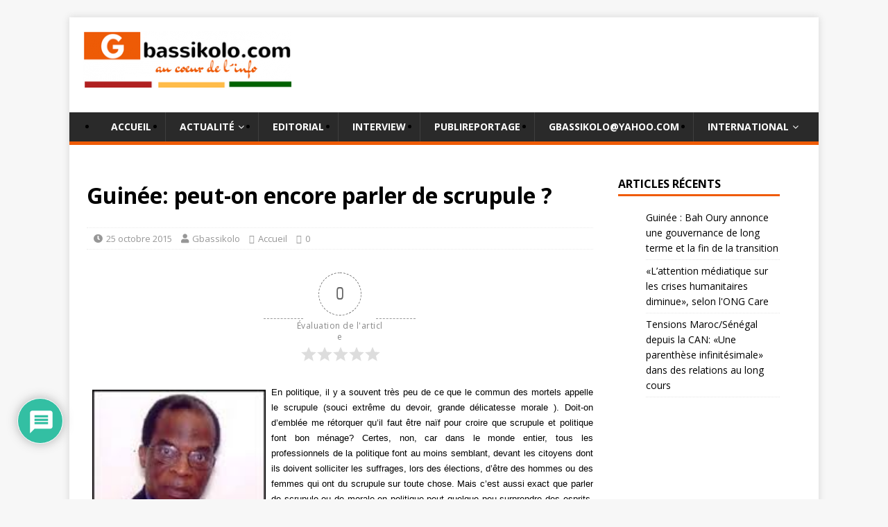

--- FILE ---
content_type: text/html; charset=UTF-8
request_url: https://gbassikolo.com/guinee-peut-on-encore-parler-de-scrupule-2/
body_size: 27631
content:
<!DOCTYPE html>
<html class="no-js" lang="fr-FR">
<head>
<meta charset="UTF-8">
<meta name="viewport" content="width=device-width, initial-scale=1.0">
<!--link rel="profile" href="http://gmpg.org/xfn/11" /-->
<link rel="icon" href="https://gbassikolo.com/wp-content/themes/gbassikolo/favicon.ico" type="image/x-icon" />
<link rel="shortcut icon" href="https://gbassikolo.com/wp-content/themes/gbassikolo/favicon.ico" type="image/x-icon" />
<!--link rel="pingback" href="<!--?php bloginfo('pingback_url'); ?>" /-->
<title>Guinée: peut-on encore parler de scrupule ? &#8211; Gbassikolo</title>
<meta name='robots' content='max-image-preview:large' />
	<style>img:is([sizes="auto" i], [sizes^="auto," i]) { contain-intrinsic-size: 3000px 1500px }</style>
	<link rel='dns-prefetch' href='//www.google.com' />
<link rel='dns-prefetch' href='//fonts.googleapis.com' />
<link rel="alternate" type="application/rss+xml" title="Gbassikolo &raquo; Flux" href="https://gbassikolo.com/feed/" />
<link rel="alternate" type="application/rss+xml" title="Gbassikolo &raquo; Flux des commentaires" href="https://gbassikolo.com/comments/feed/" />
<script type="text/javascript" id="wpp-js" src="https://gbassikolo.com/wp-content/plugins/wordpress-popular-posts/assets/js/wpp.min.js?ver=7.3.6" data-sampling="0" data-sampling-rate="100" data-api-url="https://gbassikolo.com/wp-json/wordpress-popular-posts" data-post-id="2795" data-token="ad8872fd87" data-lang="0" data-debug="0"></script>
<link rel="alternate" type="application/rss+xml" title="Gbassikolo &raquo; Guinée: peut-on encore parler de scrupule ? Flux des commentaires" href="https://gbassikolo.com/guinee-peut-on-encore-parler-de-scrupule-2/feed/" />
<script type="text/javascript">
/* <![CDATA[ */
window._wpemojiSettings = {"baseUrl":"https:\/\/s.w.org\/images\/core\/emoji\/15.0.3\/72x72\/","ext":".png","svgUrl":"https:\/\/s.w.org\/images\/core\/emoji\/15.0.3\/svg\/","svgExt":".svg","source":{"concatemoji":"https:\/\/gbassikolo.com\/wp-includes\/js\/wp-emoji-release.min.js?ver=6.7.4"}};
/*! This file is auto-generated */
!function(i,n){var o,s,e;function c(e){try{var t={supportTests:e,timestamp:(new Date).valueOf()};sessionStorage.setItem(o,JSON.stringify(t))}catch(e){}}function p(e,t,n){e.clearRect(0,0,e.canvas.width,e.canvas.height),e.fillText(t,0,0);var t=new Uint32Array(e.getImageData(0,0,e.canvas.width,e.canvas.height).data),r=(e.clearRect(0,0,e.canvas.width,e.canvas.height),e.fillText(n,0,0),new Uint32Array(e.getImageData(0,0,e.canvas.width,e.canvas.height).data));return t.every(function(e,t){return e===r[t]})}function u(e,t,n){switch(t){case"flag":return n(e,"\ud83c\udff3\ufe0f\u200d\u26a7\ufe0f","\ud83c\udff3\ufe0f\u200b\u26a7\ufe0f")?!1:!n(e,"\ud83c\uddfa\ud83c\uddf3","\ud83c\uddfa\u200b\ud83c\uddf3")&&!n(e,"\ud83c\udff4\udb40\udc67\udb40\udc62\udb40\udc65\udb40\udc6e\udb40\udc67\udb40\udc7f","\ud83c\udff4\u200b\udb40\udc67\u200b\udb40\udc62\u200b\udb40\udc65\u200b\udb40\udc6e\u200b\udb40\udc67\u200b\udb40\udc7f");case"emoji":return!n(e,"\ud83d\udc26\u200d\u2b1b","\ud83d\udc26\u200b\u2b1b")}return!1}function f(e,t,n){var r="undefined"!=typeof WorkerGlobalScope&&self instanceof WorkerGlobalScope?new OffscreenCanvas(300,150):i.createElement("canvas"),a=r.getContext("2d",{willReadFrequently:!0}),o=(a.textBaseline="top",a.font="600 32px Arial",{});return e.forEach(function(e){o[e]=t(a,e,n)}),o}function t(e){var t=i.createElement("script");t.src=e,t.defer=!0,i.head.appendChild(t)}"undefined"!=typeof Promise&&(o="wpEmojiSettingsSupports",s=["flag","emoji"],n.supports={everything:!0,everythingExceptFlag:!0},e=new Promise(function(e){i.addEventListener("DOMContentLoaded",e,{once:!0})}),new Promise(function(t){var n=function(){try{var e=JSON.parse(sessionStorage.getItem(o));if("object"==typeof e&&"number"==typeof e.timestamp&&(new Date).valueOf()<e.timestamp+604800&&"object"==typeof e.supportTests)return e.supportTests}catch(e){}return null}();if(!n){if("undefined"!=typeof Worker&&"undefined"!=typeof OffscreenCanvas&&"undefined"!=typeof URL&&URL.createObjectURL&&"undefined"!=typeof Blob)try{var e="postMessage("+f.toString()+"("+[JSON.stringify(s),u.toString(),p.toString()].join(",")+"));",r=new Blob([e],{type:"text/javascript"}),a=new Worker(URL.createObjectURL(r),{name:"wpTestEmojiSupports"});return void(a.onmessage=function(e){c(n=e.data),a.terminate(),t(n)})}catch(e){}c(n=f(s,u,p))}t(n)}).then(function(e){for(var t in e)n.supports[t]=e[t],n.supports.everything=n.supports.everything&&n.supports[t],"flag"!==t&&(n.supports.everythingExceptFlag=n.supports.everythingExceptFlag&&n.supports[t]);n.supports.everythingExceptFlag=n.supports.everythingExceptFlag&&!n.supports.flag,n.DOMReady=!1,n.readyCallback=function(){n.DOMReady=!0}}).then(function(){return e}).then(function(){var e;n.supports.everything||(n.readyCallback(),(e=n.source||{}).concatemoji?t(e.concatemoji):e.wpemoji&&e.twemoji&&(t(e.twemoji),t(e.wpemoji)))}))}((window,document),window._wpemojiSettings);
/* ]]> */
</script>
<!-- gbassikolo.com is managing ads with Advanced Ads 2.0.16 – https://wpadvancedads.com/ --><script id="gbass-ready">
			window.advanced_ads_ready=function(e,a){a=a||"complete";var d=function(e){return"interactive"===a?"loading"!==e:"complete"===e};d(document.readyState)?e():document.addEventListener("readystatechange",(function(a){d(a.target.readyState)&&e()}),{once:"interactive"===a})},window.advanced_ads_ready_queue=window.advanced_ads_ready_queue||[];		</script>
		<style id='wp-emoji-styles-inline-css' type='text/css'>

	img.wp-smiley, img.emoji {
		display: inline !important;
		border: none !important;
		box-shadow: none !important;
		height: 1em !important;
		width: 1em !important;
		margin: 0 0.07em !important;
		vertical-align: -0.1em !important;
		background: none !important;
		padding: 0 !important;
	}
</style>
<link rel='stylesheet' id='civist_blocks_style-css' href='https://gbassikolo.com/wp-content/plugins/civist/civist-wordpress-blocks-embed.css?ver=d0e41a838e05827a1111' type='text/css' media='all' />
<style id='pdfemb-pdf-embedder-viewer-style-inline-css' type='text/css'>
.wp-block-pdfemb-pdf-embedder-viewer{max-width:none}

</style>
<link rel='stylesheet' id='contact-form-7-css' href='https://gbassikolo.com/wp-content/plugins/contact-form-7/includes/css/styles.css?ver=6.1.4' type='text/css' media='all' />
<link rel='stylesheet' id='dgd-scrollbox-plugin-core-css' href='https://gbassikolo.com/wp-content/plugins/dreamgrow-scroll-triggered-box/css/style.css?ver=2.3' type='text/css' media='all' />
<link rel='stylesheet' id='wpa-css-css' href='https://gbassikolo.com/wp-content/plugins/honeypot/includes/css/wpa.css?ver=2.3.04' type='text/css' media='all' />
<link rel='stylesheet' id='spu-public-css-css' href='https://gbassikolo.com/wp-content/plugins/popups/public/assets/css/public.css?ver=1.9.3.8' type='text/css' media='all' />
<link rel='stylesheet' id='wordpress-popular-posts-css-css' href='https://gbassikolo.com/wp-content/plugins/wordpress-popular-posts/assets/css/wpp.css?ver=7.3.6' type='text/css' media='all' />
<link rel='stylesheet' id='mh-google-fonts-css' href='https://fonts.googleapis.com/css?family=Open+Sans:400,400italic,700,600' type='text/css' media='all' />
<link rel='stylesheet' id='mh-magazine-lite-css' href='https://gbassikolo.com/wp-content/themes/gbassikolo/style.css?ver=2.10.0' type='text/css' media='all' />
<link rel='stylesheet' id='mh-font-awesome-css' href='https://gbassikolo.com/wp-content/themes/gbassikolo/includes/font-awesome.min.css' type='text/css' media='all' />
<link rel='stylesheet' id='wpdiscuz-frontend-css-css' href='https://gbassikolo.com/wp-content/plugins/wpdiscuz/themes/default/style.css?ver=7.6.45' type='text/css' media='all' />
<style id='wpdiscuz-frontend-css-inline-css' type='text/css'>
 #wpdcom .wpd-blog-administrator .wpd-comment-label{color:#ffffff;background-color:#00B38F;border:none}#wpdcom .wpd-blog-administrator .wpd-comment-author, #wpdcom .wpd-blog-administrator .wpd-comment-author a{color:#00B38F}#wpdcom.wpd-layout-1 .wpd-comment .wpd-blog-administrator .wpd-avatar img{border-color:#00B38F}#wpdcom.wpd-layout-2 .wpd-comment.wpd-reply .wpd-comment-wrap.wpd-blog-administrator{border-left:3px solid #00B38F}#wpdcom.wpd-layout-2 .wpd-comment .wpd-blog-administrator .wpd-avatar img{border-bottom-color:#00B38F}#wpdcom.wpd-layout-3 .wpd-blog-administrator .wpd-comment-subheader{border-top:1px dashed #00B38F}#wpdcom.wpd-layout-3 .wpd-reply .wpd-blog-administrator .wpd-comment-right{border-left:1px solid #00B38F}#wpdcom .wpd-blog-editor .wpd-comment-label{color:#ffffff;background-color:#00B38F;border:none}#wpdcom .wpd-blog-editor .wpd-comment-author, #wpdcom .wpd-blog-editor .wpd-comment-author a{color:#00B38F}#wpdcom.wpd-layout-1 .wpd-comment .wpd-blog-editor .wpd-avatar img{border-color:#00B38F}#wpdcom.wpd-layout-2 .wpd-comment.wpd-reply .wpd-comment-wrap.wpd-blog-editor{border-left:3px solid #00B38F}#wpdcom.wpd-layout-2 .wpd-comment .wpd-blog-editor .wpd-avatar img{border-bottom-color:#00B38F}#wpdcom.wpd-layout-3 .wpd-blog-editor .wpd-comment-subheader{border-top:1px dashed #00B38F}#wpdcom.wpd-layout-3 .wpd-reply .wpd-blog-editor .wpd-comment-right{border-left:1px solid #00B38F}#wpdcom .wpd-blog-author .wpd-comment-label{color:#ffffff;background-color:#00B38F;border:none}#wpdcom .wpd-blog-author .wpd-comment-author, #wpdcom .wpd-blog-author .wpd-comment-author a{color:#00B38F}#wpdcom.wpd-layout-1 .wpd-comment .wpd-blog-author .wpd-avatar img{border-color:#00B38F}#wpdcom.wpd-layout-2 .wpd-comment .wpd-blog-author .wpd-avatar img{border-bottom-color:#00B38F}#wpdcom.wpd-layout-3 .wpd-blog-author .wpd-comment-subheader{border-top:1px dashed #00B38F}#wpdcom.wpd-layout-3 .wpd-reply .wpd-blog-author .wpd-comment-right{border-left:1px solid #00B38F}#wpdcom .wpd-blog-contributor .wpd-comment-label{color:#ffffff;background-color:#00B38F;border:none}#wpdcom .wpd-blog-contributor .wpd-comment-author, #wpdcom .wpd-blog-contributor .wpd-comment-author a{color:#00B38F}#wpdcom.wpd-layout-1 .wpd-comment .wpd-blog-contributor .wpd-avatar img{border-color:#00B38F}#wpdcom.wpd-layout-2 .wpd-comment .wpd-blog-contributor .wpd-avatar img{border-bottom-color:#00B38F}#wpdcom.wpd-layout-3 .wpd-blog-contributor .wpd-comment-subheader{border-top:1px dashed #00B38F}#wpdcom.wpd-layout-3 .wpd-reply .wpd-blog-contributor .wpd-comment-right{border-left:1px solid #00B38F}#wpdcom .wpd-blog-subscriber .wpd-comment-label{color:#ffffff;background-color:#00B38F;border:none}#wpdcom .wpd-blog-subscriber .wpd-comment-author, #wpdcom .wpd-blog-subscriber .wpd-comment-author a{color:#00B38F}#wpdcom.wpd-layout-2 .wpd-comment .wpd-blog-subscriber .wpd-avatar img{border-bottom-color:#00B38F}#wpdcom.wpd-layout-3 .wpd-blog-subscriber .wpd-comment-subheader{border-top:1px dashed #00B38F}#wpdcom .wpd-blog-translator .wpd-comment-label{color:#ffffff;background-color:#00B38F;border:none}#wpdcom .wpd-blog-translator .wpd-comment-author, #wpdcom .wpd-blog-translator .wpd-comment-author a{color:#00B38F}#wpdcom.wpd-layout-1 .wpd-comment .wpd-blog-translator .wpd-avatar img{border-color:#00B38F}#wpdcom.wpd-layout-2 .wpd-comment .wpd-blog-translator .wpd-avatar img{border-bottom-color:#00B38F}#wpdcom.wpd-layout-3 .wpd-blog-translator .wpd-comment-subheader{border-top:1px dashed #00B38F}#wpdcom.wpd-layout-3 .wpd-reply .wpd-blog-translator .wpd-comment-right{border-left:1px solid #00B38F}#wpdcom .wpd-blog-post_author .wpd-comment-label{color:#ffffff;background-color:#00B38F;border:none}#wpdcom .wpd-blog-post_author .wpd-comment-author, #wpdcom .wpd-blog-post_author .wpd-comment-author a{color:#00B38F}#wpdcom .wpd-blog-post_author .wpd-avatar img{border-color:#00B38F}#wpdcom.wpd-layout-1 .wpd-comment .wpd-blog-post_author .wpd-avatar img{border-color:#00B38F}#wpdcom.wpd-layout-2 .wpd-comment.wpd-reply .wpd-comment-wrap.wpd-blog-post_author{border-left:3px solid #00B38F}#wpdcom.wpd-layout-2 .wpd-comment .wpd-blog-post_author .wpd-avatar img{border-bottom-color:#00B38F}#wpdcom.wpd-layout-3 .wpd-blog-post_author .wpd-comment-subheader{border-top:1px dashed #00B38F}#wpdcom.wpd-layout-3 .wpd-reply .wpd-blog-post_author .wpd-comment-right{border-left:1px solid #00B38F}#wpdcom .wpd-blog-guest .wpd-comment-label{color:#ffffff;background-color:#00B38F;border:none}#wpdcom .wpd-blog-guest .wpd-comment-author, #wpdcom .wpd-blog-guest .wpd-comment-author a{color:#00B38F}#wpdcom.wpd-layout-3 .wpd-blog-guest .wpd-comment-subheader{border-top:1px dashed #00B38F}#wpdcom .wpd-comment-text p{font-size:15px}#comments, #respond, .comments-area, #wpdcom{}#wpdcom .ql-editor > *{color:#777777}#wpdcom .ql-editor::before{}#wpdcom .ql-toolbar{border:1px solid #DDDDDD;border-top:none}#wpdcom .ql-container{border:1px solid #DDDDDD;border-bottom:none}#wpdcom .wpd-form-row .wpdiscuz-item input[type="text"], #wpdcom .wpd-form-row .wpdiscuz-item input[type="email"], #wpdcom .wpd-form-row .wpdiscuz-item input[type="url"], #wpdcom .wpd-form-row .wpdiscuz-item input[type="color"], #wpdcom .wpd-form-row .wpdiscuz-item input[type="date"], #wpdcom .wpd-form-row .wpdiscuz-item input[type="datetime"], #wpdcom .wpd-form-row .wpdiscuz-item input[type="datetime-local"], #wpdcom .wpd-form-row .wpdiscuz-item input[type="month"], #wpdcom .wpd-form-row .wpdiscuz-item input[type="number"], #wpdcom .wpd-form-row .wpdiscuz-item input[type="time"], #wpdcom textarea, #wpdcom select{border:1px solid #DDDDDD;color:#777777}#wpdcom .wpd-form-row .wpdiscuz-item textarea{border:1px solid #DDDDDD}#wpdcom input::placeholder, #wpdcom textarea::placeholder, #wpdcom input::-moz-placeholder, #wpdcom textarea::-webkit-input-placeholder{}#wpdcom .wpd-comment-text{color:#777777}#wpdcom .wpd-thread-head .wpd-thread-info{border-bottom:2px solid #00B38F}#wpdcom .wpd-thread-head .wpd-thread-info.wpd-reviews-tab svg{fill:#00B38F}#wpdcom .wpd-thread-head .wpdiscuz-user-settings{border-bottom:2px solid #00B38F}#wpdcom .wpd-thread-head .wpdiscuz-user-settings:hover{color:#00B38F}#wpdcom .wpd-comment .wpd-follow-link:hover{color:#00B38F}#wpdcom .wpd-comment-status .wpd-sticky{color:#00B38F}#wpdcom .wpd-thread-filter .wpdf-active{color:#00B38F;border-bottom-color:#00B38F}#wpdcom .wpd-comment-info-bar{border:1px dashed #33c3a6;background:#e6f8f4}#wpdcom .wpd-comment-info-bar .wpd-current-view i{color:#00B38F}#wpdcom .wpd-filter-view-all:hover{background:#00B38F}#wpdcom .wpdiscuz-item .wpdiscuz-rating > label{color:#DDDDDD}#wpdcom .wpdiscuz-item .wpdiscuz-rating:not(:checked) > label:hover, .wpdiscuz-rating:not(:checked) > label:hover ~ label{}#wpdcom .wpdiscuz-item .wpdiscuz-rating > input ~ label:hover, #wpdcom .wpdiscuz-item .wpdiscuz-rating > input:not(:checked) ~ label:hover ~ label, #wpdcom .wpdiscuz-item .wpdiscuz-rating > input:not(:checked) ~ label:hover ~ label{color:#FFED85}#wpdcom .wpdiscuz-item .wpdiscuz-rating > input:checked ~ label:hover, #wpdcom .wpdiscuz-item .wpdiscuz-rating > input:checked ~ label:hover, #wpdcom .wpdiscuz-item .wpdiscuz-rating > label:hover ~ input:checked ~ label, #wpdcom .wpdiscuz-item .wpdiscuz-rating > input:checked + label:hover ~ label, #wpdcom .wpdiscuz-item .wpdiscuz-rating > input:checked ~ label:hover ~ label, .wpd-custom-field .wcf-active-star, #wpdcom .wpdiscuz-item .wpdiscuz-rating > input:checked ~ label{color:#FFD700}#wpd-post-rating .wpd-rating-wrap .wpd-rating-stars svg .wpd-star{fill:#DDDDDD}#wpd-post-rating .wpd-rating-wrap .wpd-rating-stars svg .wpd-active{fill:#FFD700}#wpd-post-rating .wpd-rating-wrap .wpd-rate-starts svg .wpd-star{fill:#DDDDDD}#wpd-post-rating .wpd-rating-wrap .wpd-rate-starts:hover svg .wpd-star{fill:#FFED85}#wpd-post-rating.wpd-not-rated .wpd-rating-wrap .wpd-rate-starts svg:hover ~ svg .wpd-star{fill:#DDDDDD}.wpdiscuz-post-rating-wrap .wpd-rating .wpd-rating-wrap .wpd-rating-stars svg .wpd-star{fill:#DDDDDD}.wpdiscuz-post-rating-wrap .wpd-rating .wpd-rating-wrap .wpd-rating-stars svg .wpd-active{fill:#FFD700}#wpdcom .wpd-comment .wpd-follow-active{color:#ff7a00}#wpdcom .page-numbers{color:#555;border:#555 1px solid}#wpdcom span.current{background:#555}#wpdcom.wpd-layout-1 .wpd-new-loaded-comment > .wpd-comment-wrap > .wpd-comment-right{background:#FFFAD6}#wpdcom.wpd-layout-2 .wpd-new-loaded-comment.wpd-comment > .wpd-comment-wrap > .wpd-comment-right{background:#FFFAD6}#wpdcom.wpd-layout-2 .wpd-new-loaded-comment.wpd-comment.wpd-reply > .wpd-comment-wrap > .wpd-comment-right{background:transparent}#wpdcom.wpd-layout-2 .wpd-new-loaded-comment.wpd-comment.wpd-reply > .wpd-comment-wrap{background:#FFFAD6}#wpdcom.wpd-layout-3 .wpd-new-loaded-comment.wpd-comment > .wpd-comment-wrap > .wpd-comment-right{background:#FFFAD6}#wpdcom .wpd-follow:hover i, #wpdcom .wpd-unfollow:hover i, #wpdcom .wpd-comment .wpd-follow-active:hover i{color:#00B38F}#wpdcom .wpdiscuz-readmore{cursor:pointer;color:#00B38F}.wpd-custom-field .wcf-pasiv-star, #wpcomm .wpdiscuz-item .wpdiscuz-rating > label{color:#DDDDDD}.wpd-wrapper .wpd-list-item.wpd-active{border-top:3px solid #00B38F}#wpdcom.wpd-layout-2 .wpd-comment.wpd-reply.wpd-unapproved-comment .wpd-comment-wrap{border-left:3px solid #FFFAD6}#wpdcom.wpd-layout-3 .wpd-comment.wpd-reply.wpd-unapproved-comment .wpd-comment-right{border-left:1px solid #FFFAD6}#wpdcom .wpd-prim-button{background-color:#555555;color:#FFFFFF}#wpdcom .wpd_label__check i.wpdicon-on{color:#555555;border:1px solid #aaaaaa}#wpd-bubble-wrapper #wpd-bubble-all-comments-count{color:#1DB99A}#wpd-bubble-wrapper > div{background-color:#1DB99A}#wpd-bubble-wrapper > #wpd-bubble #wpd-bubble-add-message{background-color:#1DB99A}#wpd-bubble-wrapper > #wpd-bubble #wpd-bubble-add-message::before{border-left-color:#1DB99A;border-right-color:#1DB99A}#wpd-bubble-wrapper.wpd-right-corner > #wpd-bubble #wpd-bubble-add-message::before{border-left-color:#1DB99A;border-right-color:#1DB99A}.wpd-inline-icon-wrapper path.wpd-inline-icon-first{fill:#1DB99A}.wpd-inline-icon-count{background-color:#1DB99A}.wpd-inline-icon-count::before{border-right-color:#1DB99A}.wpd-inline-form-wrapper::before{border-bottom-color:#1DB99A}.wpd-inline-form-question{background-color:#1DB99A}.wpd-inline-form{background-color:#1DB99A}.wpd-last-inline-comments-wrapper{border-color:#1DB99A}.wpd-last-inline-comments-wrapper::before{border-bottom-color:#1DB99A}.wpd-last-inline-comments-wrapper .wpd-view-all-inline-comments{background:#1DB99A}.wpd-last-inline-comments-wrapper .wpd-view-all-inline-comments:hover,.wpd-last-inline-comments-wrapper .wpd-view-all-inline-comments:active,.wpd-last-inline-comments-wrapper .wpd-view-all-inline-comments:focus{background-color:#1DB99A}#wpdcom .ql-snow .ql-tooltip[data-mode="link"]::before{content:"Enter link:"}#wpdcom .ql-snow .ql-tooltip.ql-editing a.ql-action::after{content:"Enregistrer"}.comments-area{width:auto}#wpcomm .wc-comment-text{font-weight:bold}#wpcomm .wpdiscuz-readmore{color:#ffff!important;background:#EF5B06!important}.wc-comment-left .wc-comment-label{color:#ffff!important;background:#EF5B06!important}
</style>
<link rel='stylesheet' id='wpdiscuz-fa-css' href='https://gbassikolo.com/wp-content/plugins/wpdiscuz/assets/third-party/font-awesome-5.13.0/css/fa.min.css?ver=7.6.45' type='text/css' media='all' />
<link rel='stylesheet' id='wpdiscuz-combo-css-css' href='https://gbassikolo.com/wp-content/plugins/wpdiscuz/assets/css/wpdiscuz-combo.min.css?ver=6.7.4' type='text/css' media='all' />
<script type="text/javascript" src="https://gbassikolo.com/wp-includes/js/jquery/jquery.min.js?ver=3.7.1" id="jquery-core-js"></script>
<script type="text/javascript" src="https://gbassikolo.com/wp-includes/js/jquery/jquery-migrate.min.js?ver=3.4.1" id="jquery-migrate-js"></script>
<script type="text/javascript" id="dgd-scrollbox-plugin-js-extra">
/* <![CDATA[ */
var $DGD = {"ajaxurl":"\/wp-admin\/admin-ajax.php","nonce":"e3350d4738","debug":"","permalink":"https:\/\/gbassikolo.com\/guinee-peut-on-encore-parler-de-scrupule-2\/","title":"Guin\u00e9e: peut-on encore parler de scrupule ?","thumbnail":"","scripthost":"\/wp-content\/plugins\/dreamgrow-scroll-triggered-box\/","scrollboxes":[]};
/* ]]> */
</script>
<script type="text/javascript" src="https://gbassikolo.com/wp-content/plugins/dreamgrow-scroll-triggered-box/js/script.js?ver=2.3" id="dgd-scrollbox-plugin-js"></script>
<script type="text/javascript" src="https://gbassikolo.com/wp-content/themes/gbassikolo/js/scripts.js?ver=2.10.0" id="mh-scripts-js"></script>
<link rel="https://api.w.org/" href="https://gbassikolo.com/wp-json/" /><link rel="alternate" title="JSON" type="application/json" href="https://gbassikolo.com/wp-json/wp/v2/posts/2795" /><link rel="EditURI" type="application/rsd+xml" title="RSD" href="https://gbassikolo.com/xmlrpc.php?rsd" />
<meta name="generator" content="WordPress 6.7.4" />
<link rel='shortlink' href='https://gbassikolo.com/?p=2795' />
<link rel="alternate" title="oEmbed (JSON)" type="application/json+oembed" href="https://gbassikolo.com/wp-json/oembed/1.0/embed?url=https%3A%2F%2Fgbassikolo.com%2Fguinee-peut-on-encore-parler-de-scrupule-2%2F" />
<link rel="alternate" title="oEmbed (XML)" type="text/xml+oembed" href="https://gbassikolo.com/wp-json/oembed/1.0/embed?url=https%3A%2F%2Fgbassikolo.com%2Fguinee-peut-on-encore-parler-de-scrupule-2%2F&#038;format=xml" />

            <!--/ Facebook Thumb Fixer Open Graph /-->
            <meta property="og:type" content="article" />
            <meta property="og:url" content="https://gbassikolo.com/guinee-peut-on-encore-parler-de-scrupule-2/" />
            <meta property="og:title" content="Guinée: peut-on encore parler de scrupule ?" />
            <meta property="og:description" content="0 0 votes Évaluation de l&#039;article En politique, il y a souvent tr&egrave;s peu de ce que le commun des mortels appelle le scrupule (souci [...]" />
            <meta property="og:site_name" content="Gbassikolo" />
            <meta property="og:image" content="600 x 315" />
            <meta property="og:image:alt" content="" />
            <meta property="og:image:width" content="" />
            <meta property="og:image:height" content="" />

            <meta itemscope itemtype="article" />
            <meta itemprop="description" content="0 0 votes Évaluation de l&#039;article En politique, il y a souvent tr&egrave;s peu de ce que le commun des mortels appelle le scrupule (souci [...]" />
            <meta itemprop="image" content="600 x 315" />

            <meta name="twitter:card" content="summary_large_image" />
            <meta name="twitter:url" content="https://gbassikolo.com/guinee-peut-on-encore-parler-de-scrupule-2/" />
            <meta name="twitter:title" content="Guinée: peut-on encore parler de scrupule ?" />
            <meta name="twitter:description" content="0 0 votes Évaluation de l&#039;article En politique, il y a souvent tr&egrave;s peu de ce que le commun des mortels appelle le scrupule (souci [...]" />
            <meta name="twitter:image" content="" />
            
	<meta property="fb:app_id" content="1715836468483929" />
	
<meta http-equiv="Content-type" content="text/html; charset=utf-8" /><link rel='canonical' href='https://gbassikolo.com/guinee-peut-on-encore-parler-de-scrupule-2/' />
<meta property="og:title" content="Guinée: peut-on encore parler de scrupule ?"/><meta property="og:image" content="https://gbassikolo.com/wp-content/plugins/rss-post-importer/app/classes/front/app/assets/img/03-04-feedsapi-api.jpg"/><meta property="og:image:width" content="681" /><meta property="og:image:height" content="358" /><meta property="og:site_name" content="Gbassikolo"/><meta property="og:description" content="En politique, il y a souvent tr&egrave;s peu de ce que le commun des mortels appelle le scrupule (souci extr&ecirc;me du devoir, grande d&eacute;licat"/>            <style id="wpp-loading-animation-styles">@-webkit-keyframes bgslide{from{background-position-x:0}to{background-position-x:-200%}}@keyframes bgslide{from{background-position-x:0}to{background-position-x:-200%}}.wpp-widget-block-placeholder,.wpp-shortcode-placeholder{margin:0 auto;width:60px;height:3px;background:#dd3737;background:linear-gradient(90deg,#dd3737 0%,#571313 10%,#dd3737 100%);background-size:200% auto;border-radius:3px;-webkit-animation:bgslide 1s infinite linear;animation:bgslide 1s infinite linear}</style>
            <!--[if lt IE 9]>
<script src="https://gbassikolo.com/wp-content/themes/gbassikolo/js/css3-mediaqueries.js"></script>
<![endif]-->
<style type="text/css">.recentcomments a{display:inline !important;padding:0 !important;margin:0 !important;}</style><!----------------google ------------------------>
<script async src="//pagead2.googlesyndication.com/pagead/js/adsbygoogle.js"></script>
<script>
  (adsbygoogle = window.adsbygoogle || []).push({
    google_ad_client: "ca-pub-1779154478906571",
    enable_page_level_ads: true
  });
</script>

</head>
<body id="mh-mobile" class="post-template-default single single-post postid-2795 single-format-standard wp-custom-logo mh-right-sb aa-prefix-gbass-" itemscope="itemscope" itemtype="http://schema.org/WebPage">
<div class="mh-container mh-container-outer">
<div class="mh-header-mobile-nav mh-clearfix"></div>
<header class="mh-header" itemscope="itemscope" itemtype="http://schema.org/WPHeader">
	<div class="mh-container mh-container-inner mh-row mh-clearfix">
		<div class="mh-custom-header mh-clearfix">
<div class="mh-site-identity">
<div class="mh-site-logo" role="banner" itemscope="itemscope" itemtype="http://schema.org/Brand">
<a href="https://gbassikolo.com/" class="custom-logo-link" rel="home"><img width="300" height="83" src="https://gbassikolo.com/wp-content/uploads/2018/05/cropped-gbassikolo_logo.png" class="custom-logo" alt="Gbassikolo" decoding="async" /></a><div class="mh-site-banner">
					    <script async src="//pagead2.googlesyndication.com/pagead/js/adsbygoogle.js"></script>
							<!-- Pub-Header -->
							<ins class="adsbygoogle"
								 style="display:inline-block;width:480px;height:85px"
								 data-ad-client="ca-pub-1779154478906571"
								 data-ad-slot="5102968310"></ins>
							<script>
							(adsbygoogle = window.adsbygoogle || []).push({});
							</script>
					    <!--img class="alignnone size-medium wp-image-4794" src="http://gbassikolo.com/wp-content/uploads/2017/12/banniercnoscg-2.gif" alt="" width="460" height="60" /-->
</div>
</div>
</div>
	</div>
	<div class="mh-main-nav-wrap">
		<nav class="mh-navigation mh-main-nav mh-container mh-container-inner mh-clearfix" itemscope="itemscope" itemtype="http://schema.org/SiteNavigationElement">
			<div class="menu-menu-gbassikolo-container"><ul id="menu-menu-gbassikolo" class="menu"><li id="menu-item-6368" class="menu-item menu-item-type-custom menu-item-object-custom menu-item-6368"><a href="http://gbassikolo.com/category/accueil">Accueil</a></li>
<li id="menu-item-4771" class="menu-item menu-item-type-taxonomy menu-item-object-category menu-item-has-children menu-item-4771"><a href="https://gbassikolo.com/category/actualite/">Actualité</a>
<ul class="sub-menu">
	<li id="menu-item-4773" class="menu-item menu-item-type-taxonomy menu-item-object-category menu-item-4773"><a href="https://gbassikolo.com/category/politique/">Politique</a></li>
	<li id="menu-item-4772" class="menu-item menu-item-type-taxonomy menu-item-object-category menu-item-4772"><a href="https://gbassikolo.com/category/news/aktuelle-economie/">Economie</a></li>
	<li id="menu-item-4774" class="menu-item menu-item-type-taxonomy menu-item-object-category menu-item-4774"><a href="https://gbassikolo.com/category/societe-2/societe2/">Société</a></li>
</ul>
</li>
<li id="menu-item-4777" class="menu-item menu-item-type-taxonomy menu-item-object-category menu-item-4777"><a href="https://gbassikolo.com/category/necrologie-2/necrologie1/">Editorial</a></li>
<li id="menu-item-4776" class="menu-item menu-item-type-taxonomy menu-item-object-category menu-item-4776"><a href="https://gbassikolo.com/category/interview/">Interview</a></li>
<li id="menu-item-4778" class="menu-item menu-item-type-taxonomy menu-item-object-category menu-item-4778"><a href="https://gbassikolo.com/category/publiereportage/publireportage/">Publireportage</a></li>
<li id="menu-item-4877" class="menu-item menu-item-type-post_type menu-item-object-page menu-item-4877"><a href="https://gbassikolo.com/gbassikoloyahoo-com/">gbassikolo@yahoo.com</a></li>
<li id="menu-item-4775" class="menu-item menu-item-type-taxonomy menu-item-object-category menu-item-has-children menu-item-4775"><a href="https://gbassikolo.com/category/international/">International</a>
<ul class="sub-menu">
	<li id="menu-item-4779" class="menu-item menu-item-type-taxonomy menu-item-object-category menu-item-4779"><a href="https://gbassikolo.com/category/afrique/">Afrique</a></li>
	<li id="menu-item-4780" class="menu-item menu-item-type-taxonomy menu-item-object-category menu-item-4780"><a href="https://gbassikolo.com/category/monde/">Monde</a></li>
</ul>
</li>
</ul></div>		</nav>
	</div>
</header><div class="mh-wrapper mh-clearfix">
	<div id="main-content" class="mh-content" role="main" itemprop="mainContentOfPage"><article id="post-2795" class="post-2795 post type-post status-publish format-standard hentry category-accueil">
	<header class="entry-header mh-clearfix"><h1 class="entry-title">Guinée: peut-on encore parler de scrupule ?</h1><p class="mh-meta entry-meta">
<span class="entry-meta-date updated"><i class="fa fa-clock-o"></i><a href="https://gbassikolo.com/2015/10/">25 octobre 2015</a></span>
<span class="entry-meta-author author vcard"><i class="fa fa-user"></i><a class="fn" href="https://gbassikolo.com/author/admin/">Gbassikolo</a></span>
<span class="entry-meta-categories"><i class="fa fa-folder-open-o"></i><a href="https://gbassikolo.com/category/accueil/" rel="category tag">Accueil</a></span>
<span class="entry-meta-comments"><i class="fa fa-comment-o"></i><a class="mh-comment-scroll" href="https://gbassikolo.com/guinee-peut-on-encore-parler-de-scrupule-2/#mh-comments">0</a></span>
</p>
	</header>
		<div class="entry-content mh-clearfix"><div id='wpd-post-rating' class='wpd-not-rated'>
            <div class='wpd-rating-wrap'>
            <div class='wpd-rating-left'></div>
            <div class='wpd-rating-data'>
                <div class='wpd-rating-value'>
                    <span class='wpdrv'>0</span>
                    <span class='wpdrc'>0</span>
                    <span class='wpdrt'>votes</span></div>
                <div class='wpd-rating-title'>Évaluation de l&#039;article</div>
                <div class='wpd-rating-stars'><svg xmlns='https://www.w3.org/2000/svg' viewBox='0 0 24 24'><path d='M0 0h24v24H0z' fill='none'/><path class='wpd-star' d='M12 17.27L18.18 21l-1.64-7.03L22 9.24l-7.19-.61L12 2 9.19 8.63 2 9.24l5.46 4.73L5.82 21z'/><path d='M0 0h24v24H0z' fill='none'/></svg><svg xmlns='https://www.w3.org/2000/svg' viewBox='0 0 24 24'><path d='M0 0h24v24H0z' fill='none'/><path class='wpd-star' d='M12 17.27L18.18 21l-1.64-7.03L22 9.24l-7.19-.61L12 2 9.19 8.63 2 9.24l5.46 4.73L5.82 21z'/><path d='M0 0h24v24H0z' fill='none'/></svg><svg xmlns='https://www.w3.org/2000/svg' viewBox='0 0 24 24'><path d='M0 0h24v24H0z' fill='none'/><path class='wpd-star' d='M12 17.27L18.18 21l-1.64-7.03L22 9.24l-7.19-.61L12 2 9.19 8.63 2 9.24l5.46 4.73L5.82 21z'/><path d='M0 0h24v24H0z' fill='none'/></svg><svg xmlns='https://www.w3.org/2000/svg' viewBox='0 0 24 24'><path d='M0 0h24v24H0z' fill='none'/><path class='wpd-star' d='M12 17.27L18.18 21l-1.64-7.03L22 9.24l-7.19-.61L12 2 9.19 8.63 2 9.24l5.46 4.73L5.82 21z'/><path d='M0 0h24v24H0z' fill='none'/></svg><svg xmlns='https://www.w3.org/2000/svg' viewBox='0 0 24 24'><path d='M0 0h24v24H0z' fill='none'/><path class='wpd-star' d='M12 17.27L18.18 21l-1.64-7.03L22 9.24l-7.19-.61L12 2 9.19 8.63 2 9.24l5.46 4.73L5.82 21z'/><path d='M0 0h24v24H0z' fill='none'/></svg></div><div class='wpd-rate-starts'><svg xmlns='https://www.w3.org/2000/svg' viewBox='0 0 24 24'><path d='M0 0h24v24H0z' fill='none'/><path class='wpd-star' d='M12 17.27L18.18 21l-1.64-7.03L22 9.24l-7.19-.61L12 2 9.19 8.63 2 9.24l5.46 4.73L5.82 21z'/><path d='M0 0h24v24H0z' fill='none'/></svg><svg xmlns='https://www.w3.org/2000/svg' viewBox='0 0 24 24'><path d='M0 0h24v24H0z' fill='none'/><path class='wpd-star' d='M12 17.27L18.18 21l-1.64-7.03L22 9.24l-7.19-.61L12 2 9.19 8.63 2 9.24l5.46 4.73L5.82 21z'/><path d='M0 0h24v24H0z' fill='none'/></svg><svg xmlns='https://www.w3.org/2000/svg' viewBox='0 0 24 24'><path d='M0 0h24v24H0z' fill='none'/><path class='wpd-star' d='M12 17.27L18.18 21l-1.64-7.03L22 9.24l-7.19-.61L12 2 9.19 8.63 2 9.24l5.46 4.73L5.82 21z'/><path d='M0 0h24v24H0z' fill='none'/></svg><svg xmlns='https://www.w3.org/2000/svg' viewBox='0 0 24 24'><path d='M0 0h24v24H0z' fill='none'/><path class='wpd-star' d='M12 17.27L18.18 21l-1.64-7.03L22 9.24l-7.19-.61L12 2 9.19 8.63 2 9.24l5.46 4.73L5.82 21z'/><path d='M0 0h24v24H0z' fill='none'/></svg><svg xmlns='https://www.w3.org/2000/svg' viewBox='0 0 24 24'><path d='M0 0h24v24H0z' fill='none'/><path class='wpd-star' d='M12 17.27L18.18 21l-1.64-7.03L22 9.24l-7.19-.61L12 2 9.19 8.63 2 9.24l5.46 4.73L5.82 21z'/><path d='M0 0h24v24H0z' fill='none'/></svg></div></div>
            <div class='wpd-rating-right'></div></div></div><p style="margin-bottom: 0cm; text-align: justify;"><span style="font-family: arial,helvetica,sans-serif; font-size: 10pt; color: #000000;"><img decoding="async" src="[data-uri]" alt="" width="250" style="margin: 8px; float: left;" />En politique, il y a souvent tr&egrave;s peu de ce que le commun des mortels appelle le scrupule (souci extr&ecirc;me du devoir, grande d&eacute;licatesse morale ). Doit-on d&#8217;embl&eacute;e me r&eacute;torquer qu&rsquo;il faut &ecirc;tre na&iuml;f pour croire que scrupule et politique font bon m&eacute;nage? Certes, non, car dans le monde entier, tous les professionnels de la politique font au moins semblant, devant les citoyens dont ils doivent solliciter les suffrages, lors des &eacute;lections, d&rsquo;&ecirc;tre des hommes ou des femmes qui ont du scrupule sur toute chose. Mais c&rsquo;est aussi exact que parler de scrupule ou de morale en politique peut quelque peu surprendre des esprits. Dans cette chronique, c&rsquo;est le langage et l&rsquo;approche qu&rsquo;adopte l&rsquo;homme ordinaire face &agrave; cette th&eacute;matique que j&rsquo;ai choisie d&rsquo;utiliser&#8230;</span></p>
<p>  <span id="more-2795"></span>  </p>
<p id="yui_3_16_0_1_1445771302144_3400" style="margin-bottom: 0cm; text-align: justify;"><span style="font-family: arial,helvetica,sans-serif; font-size: 10pt; color: #000000;">{jcomments on}</span></p>
<p style="margin-bottom: 0cm; text-align: justify;">&nbsp;</p>
<p id="yui_3_16_0_1_1445771302144_3402" style="margin-bottom: 0cm; text-align: justify;"><span style="font-family: arial,helvetica,sans-serif; font-size: 10pt; color: #000000;">Dans les ann&eacute;es 1960-70, ce sont des militaires qui prenaient fr&eacute;quemment le pouvoir politique par la force des armes. Il n&rsquo; y avait aucun recours contre cette conqu&ecirc;te du pouvoir. En 2015, ce sont des civils, des hommes entr&eacute;s en politique avec (pas toujours) une formation pour ce m&eacute;tier, qui &eacute;laborent des lois fondamentales mais qui r&eacute;alisent aussi des coups d&rsquo;Etat permanents. Ils ne se privent pas pour autant de clamer sempiternellement leur attachement &agrave; la loi, toutes les lois de la R&eacute;publique, sans oublier,dans leurs discours, la transparence des &eacute;lections et &agrave; la d&eacute;mocratie &agrave; l&rsquo;oeuvre . C&rsquo;est ce qui se passe en Guin&eacute;e o&ugrave; sans g&ecirc;ne tous les affid&eacute;s du pouvoir, de la base au sommet de l&rsquo;Etat sans aucun scrupule, ont laiss&eacute; entendre urbi et orbi que cette &eacute;lection n&rsquo;&eacute;tait qu&rsquo;une simple formalit&eacute; et que, sans aucun doute le Pr&eacute;sident en place de 2011 &agrave; 2015 retrouverait son fauteuil. L&rsquo;&eacute;chafaudage de la vaste escroquerie tiss&eacute;e, &agrave; cet effet, autour d&rsquo;un peuple largement analphab&egrave;te a &eacute;t&eacute; r&eacute;alis&eacute; sur une batterie de pilotis que tout le monde conna&icirc;t. Implication de l&rsquo;administration publique dans son ensemble en faveur du pr&eacute;sident-candidat&nbsp;; utilisation, sans compter, des deniers publics &nbsp;; pl&eacute;iade de petits &eacute;crivassiers stipendi&eacute;s sur sites internet pour r&eacute;pandre ce message du &laquo;&nbsp;coup KO&nbsp;&raquo; ; mystification du peuple par recours &agrave; l&rsquo;utilisation p&ecirc;le- m&ecirc;le d&rsquo;un m&eacute;lange de scientisme (une doctrine introduite au XIX e si&egrave;cle, selon laquelle tous les ph&eacute;nom&egrave;nes peuvent s&rsquo;expliquer par la science) et des pratiques occultes voisines de la cartomancie, de pouvoirs f&eacute;tichistes ou maraboutiques de devins ; recensement de la population loin des m&eacute;thodes modernes de d&eacute;nombrement correct des individus, fichier &eacute;lectoral rendu sciemment bancal etc.</span></p>
<p style="margin-bottom: 0cm; text-align: justify;">&nbsp;</p>
<p id="yui_3_16_0_1_1445771302144_3404" style="margin-bottom: 0cm; text-align: justify;"><span style="font-family: arial,helvetica,sans-serif; font-size: 10pt; color: #000000;">Tout ceci a conduit aux r&eacute;sultats publi&eacute;s que tout le monde conna&icirc;t &agrave; pr&eacute;sent. Il faut faire avec. C&rsquo;est ce qu&rsquo;a voulu, dit-on, tout le monde; y compris et surtout l&rsquo; Opposition guin&eacute;enne qui savait tous ces ingr&eacute;dients de ce qu&rsquo;elle appelle une mascarade d&rsquo;&eacute;lection. C&rsquo;&eacute;tait en effet une mascarade, mais alors comme dans mes chronique d&rsquo;avant cette &eacute;lection, je me pose toujours la question du pourquoi d&rsquo;une participation qui allait &ecirc;tre suivie, comme je l&rsquo;&eacute;crivais par une r&eacute;cusation des r&eacute;sultats. Ceci dit, comme d&rsquo;autres, n&rsquo;ayant pas &eacute;t&eacute; entendu, j&rsquo;ai quand m&ecirc;me choisi de soutenir Cel-lou Dalein Diallo de l&rsquo;UFDG pour les raisons que j&rsquo;avais &eacute;voqu&eacute;es. Je referais ce choix si j&rsquo;avais &agrave; le refaire. Mon choix, dans tous mes &eacute;crits, est motiv&eacute; par l&rsquo;unique pr&eacute;occupation d&rsquo;une recherche de l&rsquo;&eacute;quilibre national guin&eacute;en. Et pas d&rsquo;autre chose.</span></p>
<p style="margin-bottom: 0cm; text-align: justify;">&nbsp;</p>
<p id="yui_3_16_0_1_1445771302144_3405" style="margin-bottom: 0cm; text-align: justify;"><span style="font-family: arial,helvetica,sans-serif; font-size: 10pt; color: #000000;">Le fait qui corrobore l&rsquo;ampleur des fraudes, insupportables pour des d&eacute;mocrates, est de se reporter aux comportements des &eacute;lecteurs de la diaspora guin&eacute;enne (150 771 dans des pays africains, 19 909 en Europe, 7 966 en Am&eacute;rique ). De toute &eacute;vidence, cet &eacute;lectorat ne pouvait pas num&eacute;riquement changer la donne de l&rsquo;&eacute;lection. Mais ce qui est int&eacute;ressant c&rsquo;est de constater que cette diaspora qui comprend toutes les ethnies du pays et qui n&rsquo;a pas subi les tripatouillages de ses votes comme ceux de l&rsquo;int&eacute;rieur du pays, pr&eacute;sentent des r&eacute;sultats diam&eacute;tralement oppos&eacute;s &agrave; ceux des &eacute;lecteurs int&eacute;rieurs vis-&agrave;-vis des deux principaux candidats. Le candidat battu Cellou Dalein Diallo arrive presque partout en t&ecirc;te. Mais, il y en a qui trouveront toujours d&rsquo;autres explications. Quoi qu&rsquo;il en soit, ces votes de l&rsquo;ext&eacute;rieur de la Guin&eacute;e constituent un indice irr&eacute;futable de ce que nombre de Guin&eacute;ens et d&rsquo;&eacute;trangers consid&egrave;rent comme des fraudes massives ayant entach&eacute; l&rsquo;&eacute;lection .</span></p>
<p style="margin-bottom: 0cm; text-align: justify;">&nbsp;</p>
<p id="yui_3_16_0_1_1445771302144_3407" style="margin-bottom: 0cm; text-align: justify;"><span style="font-family: arial,helvetica,sans-serif; font-size: 10pt; color: #000000;">Malgr&eacute; le slogan abondamment r&eacute;pandu par le RPG d&rsquo; Alpha Cond&eacute; pour cette &eacute;lection d&rsquo;un &laquo;&nbsp;coup KO&nbsp;&raquo;, qui signifiait que le Pr&eacute;sident-candidat serait irr&eacute;m&eacute;diablement &eacute;lu d&egrave;s le premier tour, je m&rsquo;&eacute;tais dit que ce n&rsquo;&eacute;tait qu&rsquo;un slogan du genre de ceux qui r&eacute;sonnent lors des campagnes &eacute;lectorales. Le Pr&eacute;sident Alpha Cond&eacute; disposait,certes, de TOUT pour &ecirc;tre r&eacute;&eacute;lu, comme S&eacute;kou Tour&eacute;, puis Lansana Cont&eacute;, ont dispos&eacute; de TOUT, en leur temps en Guin&eacute;e. Mais en ce premier quart du XXIe si&egrave;cle, on pouvait raisonnablement pens&eacute; qu&rsquo;Alpha Cond&eacute; qui dit avoir lutt&eacute; pendant quarante ans pour l&rsquo;av&egrave;nement de la d&eacute;mocratie en Guin&eacute;e, ne se pr&ecirc;terait jamais ,un jour, &agrave; jouer l&rsquo;organisateur d&rsquo;une mascarade d&rsquo;&eacute;lection aussi digne de l&rsquo;&eacute;poque des nombreux putschs de la soldatesque ou des partis uniques de l&rsquo;Afrique des ann&eacute;es 1960-70. Huit candidats &eacute;taient en lice, il faut insister l&agrave;-dessus. Quelle qu&rsquo;ait &eacute;t&eacute; l&rsquo;aura d&rsquo;un Pr&eacute;sident-candidat et la bienfaisance de ses r&eacute;alisations sur le pays, il ne pouvait nulle part dans le monde d&rsquo;aujourd&rsquo;hui atteindre les 57,85% des voix,annonc&eacute;s avant l&rsquo;&eacute;lection et attribu&eacute;s &agrave; Alpha Cond&eacute;, d&egrave;s le premier tour sur le sept autres candidats . Et cela, d&rsquo;autant plus que parmi ces sept , au moins trois poids lourds de la sc&egrave;ne politique guin&eacute;enne &eacute;taient pr&eacute;sents. Il faut, aujourd&rsquo;hui encore, aller dans des pays comme la Cor&eacute;e du Nord ou la Bi&eacute;lorussie pour constater des &eacute;lections comme celle qui est intervenue ce 11 octobre 2015 en Guin&eacute;e. Alors quand on a entendu des repr&eacute;sentants de grands pays d&eacute;mocratiques porter un jugement presque positif sur cette &eacute;lection pr&eacute;sidentielle guin&eacute;enne, on en vient &agrave; se dire que ce type d&rsquo;appr&eacute;ciation ne peut &ecirc;tre port&eacute;e que sur l&rsquo;Afrique et sur les africains. En effet ceux qui se sont empress&eacute;s, d&rsquo;exprimer un cautionnement &agrave; cette &eacute;lection, n&rsquo;auraient jamais formul&eacute; ce genre de remarques ailleurs qu&rsquo;en Afrique . Ceci dit, on ne peut aucunement les rendre responsables de l&rsquo;incurie qui affecte la gouvernance en Guin&eacute;e. Ce ne sont pas des &eacute;trangers qui ont pay&eacute; des pr&eacute;fets et des sous-pr&eacute;fets pour intimider des &eacute;lecteurs, ni pour bourrer des urnes ou tenir des fichiers &eacute;lectoraux d&eacute;fectueux . On peut seulement constater que des observateurs qui s&rsquo;&eacute;rigent en juges sont confort&eacute;s en cela par des &eacute;lites aux manettes de leurs pays. De r&eacute;volutionnaires marxistes-l&eacute;ninistes-mao&iuml;stes il y a peu, ceux-ci sont devenus ce qu&rsquo;ils appelaient nagu&egrave;re des &eacute;l&eacute;ments de la bourgeoisie compradore. C&rsquo;est-&agrave;-dire, en vocable r&eacute;volutionnaire des ann&eacute;es 60-70, la bourgeoisie compos&eacute;e d&rsquo;&eacute;l&eacute;ments de pays en d&eacute;veloppement qui s&rsquo;enrichissent des liens tiss&eacute;s avec des relations dans les pays d&eacute;velopp&eacute;s. Cette bourgeoisie s&rsquo;agrippe au pouvoir d&rsquo;une telle f&eacute;rocit&eacute; que des pays en ont sombr&eacute; dans le chaos .</span></p>
<p style="margin-bottom: 0cm; text-align: justify;">&nbsp;</p>
<p id="yui_3_16_0_1_1445771302144_3408" style="margin-bottom: 0cm; text-align: justify;"><span style="font-family: arial,helvetica,sans-serif; font-size: 10pt; color: #000000;">Bref, cette &eacute;lection a, encore, &eacute;t&eacute; pour la Guin&eacute;e, une occasion manqu&eacute;e. Pas pour ceux, nombreux qui se satisfont toujours du plat chaud qu&rsquo;on leur sert. L&rsquo;occasion manqu&eacute;e n&rsquo;est pas le fait du seul pouvoir en place mais &eacute;galement le fait de l&rsquo; Opposition r&eacute;publicaine qui y a contribu&eacute;. J &lsquo;&eacute;tais de ceux qui avaient mis cette opposition en garde sur sa participation qu&rsquo;elle-m&ecirc;me avait brandie comme une menace , des mois durant, en d&eacute;non&ccedil;ant l&rsquo;impr&eacute;paration .</span></p>
<p style="margin-bottom: 0cm; text-align: justify;">&nbsp;</p>
<p id="yui_3_16_0_1_1445771302144_3409" style="margin-bottom: 0cm; text-align: justify;"><strong><span style="font-family: arial,helvetica,sans-serif; font-size: 10pt; color: #000000;">Ce que je retiens de cette &eacute;lection est simple&nbsp;:</span></strong></p>
<p style="margin-bottom: 0cm; text-align: justify;">&nbsp;</p>
<p id="yui_3_16_0_1_1445771302144_3411" style="margin-bottom: 0cm; text-align: justify;"><span style="font-family: arial,helvetica,sans-serif; font-size: 10pt; color: #000000;"><strong>***</strong> Le pouvoir semble avoir inhib&eacute; en cinq ans les capacit&eacute;s de r&eacute;flexion d&rsquo;Alpha Cond&eacute;. On peut m&ecirc;me dire que politiquement, cette &eacute;lection au premier tour avec une palette de huit candidats (il faut encore insister sur le nombre 8 de candidats) sera &agrave; terme contre-productive pour le pouvoir du Pr&eacute;sident guin&eacute;en . Mais seulement en Guin&eacute;e, on a toujours vu les probl&egrave;mes, tous les probl&egrave;mes , &agrave; court terme. Et personne n&rsquo;a sembl&eacute; tir&eacute; de le&ccedil;ons des d&eacute;sastreuses cons&eacute;quences qui s&rsquo;en sont suivies. Les supporteurs fieff&eacute;s des politiques des Pr&eacute;sidents S&eacute;kou Tour&eacute; (1958-1984) et de Lansana Cont&eacute; (1984-2008 ) ont disparu dans la nature, aussit&ocirc;t le Chef disparu, sans que cela interpelle beaucoup de monde. C&rsquo;est un tr&egrave;s mauvais service qu&rsquo;Alpha Cond&eacute; s&rsquo;est rendu &agrave; lui-m&ecirc;me en s&rsquo;autoproclamant pour un second mandat pour 2015-2020 avec la couverture d&rsquo;hommes et d&rsquo;institutions de paille. A entendre certains personnes recommander de porter les litiges relatifs &agrave; l&rsquo;&eacute;lection devant la Justice, on mesure leur degr&eacute; d&rsquo;ignorance sur la pr&eacute;gnance que le Pr&eacute;sident de la R&eacute;publique de Guin&eacute;e exerce sur les hommes et les choses de ce pays. C&rsquo;est d&rsquo;ailleurs ce qui explique l&rsquo;ampleur de la fraude qui a &eacute;t&eacute; pratiqu&eacute;e au cours de cette &eacute;lection. Dans plusieurs circonscriptions de son fief le candidat Alpha Cond&eacute; a fait plus de 95% des voix. Personne ou presque n&rsquo;a soulign&eacute; ce fait. Son principal adversaire Cellou Dalein Diallo n&rsquo;a atteint nulle part dans son fief &eacute;lectoral 90% des voix. Au vu de ce contexte, tout recours &agrave; une quelconque juridiction ne conduirait qu&rsquo;&agrave; justifier &agrave; nouveau l&rsquo;innommable f&eacute;lonie pratiqu&eacute;e sur la Guin&eacute;e. T&ocirc;t ou tard , malgr&eacute; la capacit&eacute; d&rsquo;oubli des faits par nos compatriotes, les effets pervers de cette f&eacute;lonie remonteront &agrave; la surface.</span></p>
<p style="margin-bottom: 0cm; text-align: justify;">&nbsp;</p>
<p id="yui_3_16_0_1_1445771302144_3413" style="margin-bottom: 0cm; text-align: justify;"><span style="font-family: arial,helvetica,sans-serif; font-size: 10pt; color: #000000;">Pour le pr&eacute;sent, tout le monde &eacute;tant en face de fait accompli, je pense que personne n&rsquo;a int&eacute;r&ecirc;t &agrave; souffler sur les braises au niveau des masses populaires. Il faut seulement donner &agrave; ce qu&rsquo;on appelle l&rsquo;&eacute;lite guin&eacute;enne de quoi r&eacute;fl&eacute;chir sur l&rsquo;avenir commun . Dans son malheur guin&eacute;en qui persiste personne, encore moins les dirigeants politiques, n&rsquo;a int&eacute;r&ecirc;t &agrave; rallumer des haines entre les citoyens. Il y a d&rsquo;autres voies, lesquelles&nbsp;? &laquo;&nbsp;l&eacute;gales&nbsp;&raquo; bien qu&rsquo;elles semblent tr&egrave;s souvent invisibles, on en parle et il en faut pour manifester qu&rsquo;on ne peut plus continuer &agrave; s e comporter comme un troupeau de b&eacute;tail. Il faut&nbsp;, en tout cas, que chacun &agrave; son niveau, &eacute;vite ce qui peut opposer les Guin&eacute;ens les uns aux autres. Mais il faut surtout qu&rsquo;en haut lieu on sache que tout ce qui est b&acirc;ti sur l&rsquo;absence de scrupule, et sur le &laquo;&nbsp;Mensonge construit&nbsp;&raquo;, n&rsquo;a eu aucun avenir durable , nulle part en Afrique. Consultez, pour v&eacute;rifier cette constatation, l&rsquo;histoire des cinquante derni&egrave;res ann&eacute;es des Etats africains. Il faut que les Chefs d&rsquo;Etat africain en viennent &agrave; une r&eacute;flexion sur eux-m&ecirc;mes. Dans de nombreux cas on a observ&eacute; que la vieille sagesse africaine (c&rsquo;est selon) qui rappelle que &laquo;&nbsp;le poisson commence toujours &agrave; pourrir par la t&ecirc;te&nbsp;&raquo;&nbsp;, a &eacute;t&eacute; v&eacute;rifi&eacute;e.</span></p>
<p style="margin-bottom: 0cm; text-align: justify;">&nbsp;</p>
<p style="margin-bottom: 0cm; text-align: justify;">&nbsp;</p>
<p id="yui_3_16_0_1_1445771302144_3414" style="margin-bottom: 0cm; text-align: justify;"><strong><span style="font-family: arial,helvetica,sans-serif; font-size: 10pt; color: #000000;">Ansoumane Dor&eacute;</span></strong></p>
<p id="yui_3_16_0_1_1445771302144_3415" style="margin-bottom: 0cm; text-align: justify;"><span style="font-family: arial,helvetica,sans-serif; font-size: 10pt; color: #000000;">21 octobre 2015</span></p><div class="gbass-content" id="gbass-3069440630"><script async src="//pagead2.googlesyndication.com/pagead/js/adsbygoogle.js?client=ca-pub-1779154478906571" crossorigin="anonymous"></script><ins class="adsbygoogle" style="display:inline-block;width:0px;height:0px;" 
data-ad-client="ca-pub-1779154478906571" 
data-ad-slot="5701023674"></ins> 
<script> 
(adsbygoogle = window.adsbygoogle || []).push({}); 
</script>
</div>
	</div></article><nav class="mh-post-nav mh-row mh-clearfix" itemscope="itemscope" itemtype="http://schema.org/SiteNavigationElement">
<div class="mh-col-1-2 mh-post-nav-item mh-post-nav-prev">
<a href="https://gbassikolo.com/la-guinee-est-un-cahier-ouvert/" rel="prev"><span>Précédent</span><p>La Guinée est un cahier ouvert ! (Pr. Guillaume Hawing.)</p></a></div>
<div class="mh-col-1-2 mh-post-nav-item mh-post-nav-next">
<a href="https://gbassikolo.com/metfpet-des-experts-marocains-de-l-enseignement-technique-en-sejour-de-travail-en-guinee/" rel="next"><span>Suivant</span><p>METFPET &#8211; Des experts marocains de l’enseignement technique en séjour de travail en Guinée</p></a></div>
</nav>
    <div class="wpdiscuz_top_clearing"></div>
    <div id='comments' class='comments-area'><div id='respond' style='width: 0;height: 0;clear: both;margin: 0;padding: 0;'></div>    <div id="wpdcom" class="wpdiscuz_unauth wpd-default wpd-layout-1 wpd-comments-open">
                    <div class="wc_social_plugin_wrapper">
                            </div>
            <div class="wpd-form-wrap">
                <div class="wpd-form-head">
                                        <div class="wpd-auth">
                                                <div class="wpd-login">
                                                    </div>
                    </div>
                </div>
                                        <div
            class="wpd-form wpd-form-wrapper wpd-main-form-wrapper" id='wpd-main-form-wrapper-0_0'>
                                        <form  method="post" enctype="multipart/form-data" data-uploading="false" class="wpd_comm_form wpd_main_comm_form"                >
                                        <div class="wpd-field-comment">
                        <div class="wpdiscuz-item wc-field-textarea">
                            <div class="wpdiscuz-textarea-wrap ">
                                                                                                        <div class="wpd-avatar">
                                        <img alt='guest' src='https://secure.gravatar.com/avatar/0df07f73b7cf1497c50b58284b201553?s=56&#038;d=mm&#038;r=g' srcset='https://secure.gravatar.com/avatar/0df07f73b7cf1497c50b58284b201553?s=112&#038;d=mm&#038;r=g 2x' class='avatar avatar-56 photo' height='56' width='56' decoding='async'/>                                    </div>
                                                <div id="wpd-editor-wraper-0_0" style="display: none;">
                <div id="wpd-editor-char-counter-0_0"
                     class="wpd-editor-char-counter"></div>
                <label style="display: none;" for="wc-textarea-0_0">Label</label>
                <textarea id="wc-textarea-0_0" name="wc_comment"
                          class="wc_comment wpd-field"></textarea>
                <div id="wpd-editor-0_0"></div>
                        <div id="wpd-editor-toolbar-0_0">
                            <button title="En gras"
                        class="ql-bold"  ></button>
                                <button title="Italique"
                        class="ql-italic"  ></button>
                                <button title="Souligné"
                        class="ql-underline"  ></button>
                                <button title="Barré"
                        class="ql-strike"  ></button>
                                <button title="Liste ordonnée"
                        class="ql-list" value='ordered' ></button>
                                <button title="Liste non ordonnée"
                        class="ql-list" value='bullet' ></button>
                                <button title="Bloc de citation"
                        class="ql-blockquote"  ></button>
                                <button title="Bloc de code"
                        class="ql-code-block"  ></button>
                                <button title="Lien"
                        class="ql-link"  ></button>
                                <button title="Code source"
                        class="ql-sourcecode"  data-wpde_button_name='sourcecode'>{}</button>
                                <button title="Spoiler"
                        class="ql-spoiler"  data-wpde_button_name='spoiler'>[+]</button>
                            <div class="wpd-editor-buttons-right">
                <span class='wmu-upload-wrap' wpd-tooltip='Attach an image to this comment' wpd-tooltip-position='left'><label class='wmu-add'><i class='far fa-image'></i><input style='display:none;' class='wmu-add-files' type='file' name='wmu_files'  accept='image/*'/></label></span>            </div>
        </div>
                    </div>
                                        </div>
                        </div>
                    </div>
                    <div class="wpd-form-foot" style='display:none;'>
                        <div class="wpdiscuz-textarea-foot">
                                                        <div class="wpdiscuz-button-actions"><div class='wmu-action-wrap'><div class='wmu-tabs wmu-images-tab wmu-hide'></div></div></div>
                        </div>
                                <div class="wpd-form-row">
                    <div class="wpd-form-col-left">
                        <div class="wpdiscuz-item wc_name-wrapper wpd-has-icon">
                                    <div class="wpd-field-icon"><i
                            class="fas fa-user"></i>
                    </div>
                                    <input id="wc_name-0_0" value="" required='required' aria-required='true'                       class="wc_name wpd-field" type="text"
                       name="wc_name"
                       placeholder="Nom*"
                       maxlength="50" pattern='.{3,50}'                       title="">
                <label for="wc_name-0_0"
                       class="wpdlb">Nom*</label>
                            </div>
                        <div class="wpdiscuz-item wc_email-wrapper wpd-has-icon">
                                    <div class="wpd-field-icon"><i
                            class="fas fa-at"></i>
                    </div>
                                    <input id="wc_email-0_0" value="" required='required' aria-required='true'                       class="wc_email wpd-field" type="email"
                       name="wc_email"
                       placeholder="Email*"/>
                <label for="wc_email-0_0"
                       class="wpdlb">Email*</label>
                            </div>
                            <div class="wpdiscuz-item wc_website-wrapper wpd-has-icon">
                                            <div class="wpd-field-icon"><i
                                class="fas fa-link"></i>
                        </div>
                                        <input id="wc_website-0_0" value=""
                           class="wc_website wpd-field" type="text"
                           name="wc_website"
                           placeholder="Website"/>
                    <label for="wc_website-0_0"
                           class="wpdlb">Website</label>
                                    </div>
                        </div>
                <div class="wpd-form-col-right">
                    <div class="wc-field-submit">
                                                <label class="wpd_label"
                           wpd-tooltip="Notifier des nouvelles réponses à ce commentaire">
                        <input id="wc_notification_new_comment-0_0"
                               class="wc_notification_new_comment-0_0 wpd_label__checkbox"
                               value="comment" type="checkbox"
                               name="wpdiscuz_notification_type" />
                        <span class="wpd_label__text">
                                <span class="wpd_label__check">
                                    <i class="fas fa-bell wpdicon wpdicon-on"></i>
                                    <i class="fas fa-bell-slash wpdicon wpdicon-off"></i>
                                </span>
                            </span>
                    </label>
                            <input id="wpd-field-submit-0_0"
                   class="wc_comm_submit wpd_not_clicked wpd-prim-button" type="submit"
                   name="submit" value="Poster le Commentaire"
                   aria-label="Poster le Commentaire"/>
        </div>
                    <div class="wpd-field-captcha wpdiscuz-item">
                <div class="wpdiscuz-recaptcha" id='wpdiscuz-recaptcha-0_0'></div>
                <input id='wpdiscuz-recaptcha-field-0_0' type='hidden' name='wc_captcha'
                       value="" required="required" aria-required='true' class="wpdiscuz_reset"/>
                <div class="clearfix"></div>
            </div>
                    </div>
                    <div class="clearfix"></div>
        </div>
                            </div>
                                        <input type="hidden" class="wpdiscuz_unique_id" value="0_0"
                           name="wpdiscuz_unique_id">
                                    </form>
                        </div>
                <div id="wpdiscuz_hidden_secondary_form" style="display: none;">
                    <div
            class="wpd-form wpd-form-wrapper wpd-secondary-form-wrapper" id='wpd-secondary-form-wrapper-wpdiscuzuniqueid' style='display: none;'>
                            <div class="wpd-secondary-forms-social-content"></div>
                <div class="clearfix"></div>
                                        <form  method="post" enctype="multipart/form-data" data-uploading="false" class="wpd_comm_form wpd-secondary-form-wrapper"                >
                                        <div class="wpd-field-comment">
                        <div class="wpdiscuz-item wc-field-textarea">
                            <div class="wpdiscuz-textarea-wrap ">
                                                                                                        <div class="wpd-avatar">
                                        <img alt='guest' src='https://secure.gravatar.com/avatar/679d124088510b985792f1a493de56de?s=56&#038;d=mm&#038;r=g' srcset='https://secure.gravatar.com/avatar/679d124088510b985792f1a493de56de?s=112&#038;d=mm&#038;r=g 2x' class='avatar avatar-56 photo' height='56' width='56' decoding='async'/>                                    </div>
                                                <div id="wpd-editor-wraper-wpdiscuzuniqueid" style="display: none;">
                <div id="wpd-editor-char-counter-wpdiscuzuniqueid"
                     class="wpd-editor-char-counter"></div>
                <label style="display: none;" for="wc-textarea-wpdiscuzuniqueid">Label</label>
                <textarea id="wc-textarea-wpdiscuzuniqueid" name="wc_comment"
                          class="wc_comment wpd-field"></textarea>
                <div id="wpd-editor-wpdiscuzuniqueid"></div>
                        <div id="wpd-editor-toolbar-wpdiscuzuniqueid">
                            <button title="En gras"
                        class="ql-bold"  ></button>
                                <button title="Italique"
                        class="ql-italic"  ></button>
                                <button title="Souligné"
                        class="ql-underline"  ></button>
                                <button title="Barré"
                        class="ql-strike"  ></button>
                                <button title="Liste ordonnée"
                        class="ql-list" value='ordered' ></button>
                                <button title="Liste non ordonnée"
                        class="ql-list" value='bullet' ></button>
                                <button title="Bloc de citation"
                        class="ql-blockquote"  ></button>
                                <button title="Bloc de code"
                        class="ql-code-block"  ></button>
                                <button title="Lien"
                        class="ql-link"  ></button>
                                <button title="Code source"
                        class="ql-sourcecode"  data-wpde_button_name='sourcecode'>{}</button>
                                <button title="Spoiler"
                        class="ql-spoiler"  data-wpde_button_name='spoiler'>[+]</button>
                            <div class="wpd-editor-buttons-right">
                <span class='wmu-upload-wrap' wpd-tooltip='Attach an image to this comment' wpd-tooltip-position='left'><label class='wmu-add'><i class='far fa-image'></i><input style='display:none;' class='wmu-add-files' type='file' name='wmu_files'  accept='image/*'/></label></span>            </div>
        </div>
                    </div>
                                        </div>
                        </div>
                    </div>
                    <div class="wpd-form-foot" style='display:none;'>
                        <div class="wpdiscuz-textarea-foot">
                                                        <div class="wpdiscuz-button-actions"><div class='wmu-action-wrap'><div class='wmu-tabs wmu-images-tab wmu-hide'></div></div></div>
                        </div>
                                <div class="wpd-form-row">
                    <div class="wpd-form-col-left">
                        <div class="wpdiscuz-item wc_name-wrapper wpd-has-icon">
                                    <div class="wpd-field-icon"><i
                            class="fas fa-user"></i>
                    </div>
                                    <input id="wc_name-wpdiscuzuniqueid" value="" required='required' aria-required='true'                       class="wc_name wpd-field" type="text"
                       name="wc_name"
                       placeholder="Nom*"
                       maxlength="50" pattern='.{3,50}'                       title="">
                <label for="wc_name-wpdiscuzuniqueid"
                       class="wpdlb">Nom*</label>
                            </div>
                        <div class="wpdiscuz-item wc_email-wrapper wpd-has-icon">
                                    <div class="wpd-field-icon"><i
                            class="fas fa-at"></i>
                    </div>
                                    <input id="wc_email-wpdiscuzuniqueid" value="" required='required' aria-required='true'                       class="wc_email wpd-field" type="email"
                       name="wc_email"
                       placeholder="Email*"/>
                <label for="wc_email-wpdiscuzuniqueid"
                       class="wpdlb">Email*</label>
                            </div>
                            <div class="wpdiscuz-item wc_website-wrapper wpd-has-icon">
                                            <div class="wpd-field-icon"><i
                                class="fas fa-link"></i>
                        </div>
                                        <input id="wc_website-wpdiscuzuniqueid" value=""
                           class="wc_website wpd-field" type="text"
                           name="wc_website"
                           placeholder="Website"/>
                    <label for="wc_website-wpdiscuzuniqueid"
                           class="wpdlb">Website</label>
                                    </div>
                        </div>
                <div class="wpd-form-col-right">
                    <div class="wc-field-submit">
                                                <label class="wpd_label"
                           wpd-tooltip="Notifier des nouvelles réponses à ce commentaire">
                        <input id="wc_notification_new_comment-wpdiscuzuniqueid"
                               class="wc_notification_new_comment-wpdiscuzuniqueid wpd_label__checkbox"
                               value="comment" type="checkbox"
                               name="wpdiscuz_notification_type" />
                        <span class="wpd_label__text">
                                <span class="wpd_label__check">
                                    <i class="fas fa-bell wpdicon wpdicon-on"></i>
                                    <i class="fas fa-bell-slash wpdicon wpdicon-off"></i>
                                </span>
                            </span>
                    </label>
                            <input id="wpd-field-submit-wpdiscuzuniqueid"
                   class="wc_comm_submit wpd_not_clicked wpd-prim-button" type="submit"
                   name="submit" value="Poster le Commentaire"
                   aria-label="Poster le Commentaire"/>
        </div>
                    <div class="wpd-field-captcha wpdiscuz-item">
                <div class="wpdiscuz-recaptcha" id='wpdiscuz-recaptcha-wpdiscuzuniqueid'></div>
                <input id='wpdiscuz-recaptcha-field-wpdiscuzuniqueid' type='hidden' name='wc_captcha'
                       value="" required="required" aria-required='true' class="wpdiscuz_reset"/>
                <div class="clearfix"></div>
            </div>
                    </div>
                    <div class="clearfix"></div>
        </div>
                            </div>
                                        <input type="hidden" class="wpdiscuz_unique_id" value="wpdiscuzuniqueid"
                           name="wpdiscuz_unique_id">
                                    </form>
                        </div>
                </div>
                    </div>
                        <div id="wpd-threads" class="wpd-thread-wrapper">
                <div class="wpd-thread-head">
                    <div class="wpd-thread-info "
                         data-comments-count="0">
                        <span class='wpdtc' title='0'>0</span> Commentaires                    </div>
                                        <div class="wpd-space"></div>
                    <div class="wpd-thread-filter">
                                                    <div class="wpd-filter wpdf-reacted wpd_not_clicked wpdiscuz-hidden"
                                 wpd-tooltip="Most reacted comment">
                                <i class="fas fa-bolt"></i></div>
                                                        <div class="wpd-filter wpdf-hottest wpd_not_clicked wpdiscuz-hidden"
                                 wpd-tooltip="Hottest comment thread">
                                <i class="fas fa-fire"></i></div>
                                                </div>
                </div>
                <div class="wpd-comment-info-bar">
                    <div class="wpd-current-view"><i
                            class="fas fa-quote-left"></i> Inline Feedbacks                    </div>
                    <div class="wpd-filter-view-all">View all comments</div>
                </div>
                                <div class="wpd-thread-list">
                    <!-- // From wpDiscuz's Caches // -->                    <div class="wpdiscuz-comment-pagination">
                                            </div>
                </div>
            </div>
                </div>
        </div>
    <div id="wpdiscuz-loading-bar"
         class="wpdiscuz-loading-bar-unauth"></div>
    <div id="wpdiscuz-comment-message"
         class="wpdiscuz-comment-message-unauth"></div>
    	</div>
	<aside class="mh-widget-col-1 mh-sidebar" itemscope="itemscope" itemtype="http://schema.org/WPSideBar">
		<div id="recent-posts-4" class="mh-widget widget_recent_entries">
		<h4 class="mh-widget-title"><span class="mh-widget-title-inner">Articles récents</span></h4>
		<ul>
											<li>
					<a href="https://gbassikolo.com/guinee-bah-oury-annonce-une-gouvernance-de-long-terme-et-la-fin-de-la-transition/">Guinée : Bah Oury annonce une gouvernance de long terme et la fin de la transition</a>
									</li>
											<li>
					<a href="https://gbassikolo.com/lattention-mediatique-sur-les-crises-humanitaires-diminue-selon-long-care/">«L’attention médiatique sur les crises humanitaires diminue», selon l&#039;ONG Care</a>
									</li>
											<li>
					<a href="https://gbassikolo.com/tensions-maroc-senegal-depuis-la-can-une-parenthese-infinitesimale-dans-des-relations-au-long-cours/">Tensions Maroc/Sénégal depuis la CAN: «Une parenthèse infinitésimale» dans des relations au long cours</a>
									</li>
					</ul>

		</div><div id="custom_html-6" class="widget_text mh-widget widget_custom_html"><div class="textwidget custom-html-widget"><script async src="//pagead2.googlesyndication.com/pagead/js/adsbygoogle.js"></script>
<!-- Pub-Sidebar2 -->
<ins class="adsbygoogle"
     style="display:inline-block;width:300px;height:350px"
     data-ad-client="ca-pub-1779154478906571"
     data-ad-slot="8529053914"></ins>
<script>
(adsbygoogle = window.adsbygoogle || []).push({});
</script></div></div><div id="custom_html-2" class="widget_text mh-widget widget_custom_html"><h4 class="mh-widget-title"><span class="mh-widget-title-inner">Sites partenaires</span></h4><div class="textwidget custom-html-widget"><a href="http://www.guineenews.org"><img class="alignnone  wp-image-4790" src="http://www.gbassikolo.com/wp-content/uploads/2017/12/guineenews-300x60.png" alt="" width="400" height="60" /></a>
<br><br>
<a href="http://www.guineeactu.info"><img class="alignnone size-full wp-image-4791" src="http://www.gbassikolo.com/wp-content/uploads/2017/12/guineeactu.gif" alt="" width="400" height="60" /></a>
<br><br>
<a href="http://www.anouslaguinee.com"><img class="alignnone size-medium wp-image-4792" src="http://www.gbassikolo.com/wp-content/uploads/2017/12/anouslaguinee-300x39.gif" alt="" width="400" height="60" /></a>
<br><br>
</div></div><div id="rss-2" class="mh-widget widget_rss"><h4 class="mh-widget-title"><span class="mh-widget-title-inner"><a class="rsswidget rss-widget-feed" href="http://www.rfi.fr/afrique/rss/"><img class="rss-widget-icon" style="border:0" width="14" height="14" src="https://gbassikolo.com/wp-includes/images/rss.png" alt="Flux" loading="lazy" /></a> <a class="rsswidget rss-widget-title" href="https://www.rfi.fr/fr/afrique/">Afrique</a></span></h4><ul><li><a class='rsswidget' href='https://www.rfi.fr/fr/afrique/20260129-niger-des-tirs-et-d%C3%A9tonations-d-origine-inconnue-entendus-dans-la-nuit-%C3%A0-l-a%C3%A9roport-de-niamey'>Niger: des tirs et détonations d&#039;origine inconnue entendus dans la nuit à l&#039;aéroport de Niamey</a></li><li><a class='rsswidget' href='https://www.rfi.fr/fr/afrique/20260129-le-congo-brazzaville-remporte-son-arbitre-face-au-g%C3%A9ant-minier-australien-sundance'>Le Congo-Brazzaville remporte son arbitrage face au géant minier australien Sundance</a></li><li><a class='rsswidget' href='https://www.rfi.fr/fr/afrique/20260129-kigali-poursuit-londres-en-justice-pour-d%C3%A9noncer-des-violations-de-l-accord-migratoire-sign%C3%A9-en-2022'>Kigali poursuit Londres en justice pour dénoncer des violations de l’accord migratoire signé en 2022</a></li></ul></div><div id="recent-comments-2" class="mh-widget widget_recent_comments"><h4 class="mh-widget-title"><span class="mh-widget-title-inner">Commentaires récents</span></h4><ul id="recentcomments"><li class="recentcomments"><span class="comment-author-link">BAMCE</span> dans <a href="https://gbassikolo.com/conakry-amadou-oury-bah-reconduit-au-poste-de-premier-ministre/#comment-34776">Conakry : Amadou Oury Bah reconduit au poste de Premier ministre</a></li><li class="recentcomments"><span class="comment-author-link">Alpha Oumar Barry, Atlanta</span> dans <a href="https://gbassikolo.com/reforme-de-ladministration-bano-barry-appelle-a-la-fin-des-republiques-separees-au-sein-des-ministeres/#comment-34775">Réforme de l’administration : Bano Barry appelle à la fin des « républiques séparées » au sein des ministères</a></li></ul></div></aside></div>
<footer class="mh-footer" itemscope="itemscope" itemtype="http://schema.org/WPFooter">
<div class="mh-container mh-container-inner mh-footer-widgets mh-row mh-clearfix">
<div class="mh-col-1-3 mh-widget-col-1 mh-footer-3-cols  mh-footer-area mh-footer-1">

<div id="wpp-2" class="mh-footer-widget popular-posts">

</div>
</div>
<div class="mh-col-1-3 mh-widget-col-1 mh-footer-3-cols  mh-footer-area mh-footer-2">
<div id="recent-comments-4" class="mh-footer-widget widget_recent_comments"><h6 class="mh-widget-title mh-footer-widget-title"><span class="mh-widget-title-inner mh-footer-widget-title-inner">Commentaires récents</span></h6><ul id="recentcomments-4"><li class="recentcomments"><span class="comment-author-link">BAMCE</span> dans <a href="https://gbassikolo.com/conakry-amadou-oury-bah-reconduit-au-poste-de-premier-ministre/#comment-34776">Conakry : Amadou Oury Bah reconduit au poste de Premier ministre</a></li><li class="recentcomments"><span class="comment-author-link">Alpha Oumar Barry, Atlanta</span> dans <a href="https://gbassikolo.com/reforme-de-ladministration-bano-barry-appelle-a-la-fin-des-republiques-separees-au-sein-des-ministeres/#comment-34775">Réforme de l’administration : Bano Barry appelle à la fin des « républiques séparées » au sein des ministères</a></li><li class="recentcomments"><span class="comment-author-link">AOT DIALLO</span> dans <a href="https://gbassikolo.com/la-declaration-des-biens-non-prevue-dans-le-journal-officiel-est-imposee-au-prg-et-au-pm-mais-pas-aux-ministres-selon-la-constitution-de-2025-kalil-camara/#comment-34774">La déclaration des biens, non prévue dans le Journal officiel, est imposée au PRG et au PM, mais pas aux ministres, selon la Constitution de 2025 (Kalil Camara)</a></li></ul></div></div>
<div class="mh-col-1-3 mh-widget-col-1 mh-footer-3-cols  mh-footer-area mh-footer-3">
<div id="archives-2" class="mh-footer-widget widget_archive"><h6 class="mh-widget-title mh-footer-widget-title"><span class="mh-widget-title-inner mh-footer-widget-title-inner">Archives</span></h6>		<label class="screen-reader-text" for="archives-dropdown-2">Archives</label>
		<select id="archives-dropdown-2" name="archive-dropdown">
			
			<option value="">Sélectionner un mois</option>
				<option value='https://gbassikolo.com/2026/01/'> janvier 2026 &nbsp;(38)</option>
	<option value='https://gbassikolo.com/2025/12/'> décembre 2025 &nbsp;(45)</option>
	<option value='https://gbassikolo.com/2025/11/'> novembre 2025 &nbsp;(51)</option>
	<option value='https://gbassikolo.com/2025/10/'> octobre 2025 &nbsp;(48)</option>
	<option value='https://gbassikolo.com/2025/09/'> septembre 2025 &nbsp;(64)</option>
	<option value='https://gbassikolo.com/2025/08/'> août 2025 &nbsp;(54)</option>
	<option value='https://gbassikolo.com/2025/07/'> juillet 2025 &nbsp;(55)</option>
	<option value='https://gbassikolo.com/2025/06/'> juin 2025 &nbsp;(56)</option>
	<option value='https://gbassikolo.com/2025/05/'> mai 2025 &nbsp;(50)</option>
	<option value='https://gbassikolo.com/2025/04/'> avril 2025 &nbsp;(63)</option>
	<option value='https://gbassikolo.com/2025/03/'> mars 2025 &nbsp;(65)</option>
	<option value='https://gbassikolo.com/2025/02/'> février 2025 &nbsp;(54)</option>
	<option value='https://gbassikolo.com/2025/01/'> janvier 2025 &nbsp;(59)</option>
	<option value='https://gbassikolo.com/2024/12/'> décembre 2024 &nbsp;(63)</option>
	<option value='https://gbassikolo.com/2024/11/'> novembre 2024 &nbsp;(48)</option>
	<option value='https://gbassikolo.com/2024/10/'> octobre 2024 &nbsp;(48)</option>
	<option value='https://gbassikolo.com/2024/09/'> septembre 2024 &nbsp;(50)</option>
	<option value='https://gbassikolo.com/2024/08/'> août 2024 &nbsp;(70)</option>
	<option value='https://gbassikolo.com/2024/07/'> juillet 2024 &nbsp;(64)</option>
	<option value='https://gbassikolo.com/2024/06/'> juin 2024 &nbsp;(54)</option>
	<option value='https://gbassikolo.com/2024/05/'> mai 2024 &nbsp;(59)</option>
	<option value='https://gbassikolo.com/2024/04/'> avril 2024 &nbsp;(51)</option>
	<option value='https://gbassikolo.com/2024/03/'> mars 2024 &nbsp;(63)</option>
	<option value='https://gbassikolo.com/2024/02/'> février 2024 &nbsp;(65)</option>
	<option value='https://gbassikolo.com/2024/01/'> janvier 2024 &nbsp;(52)</option>
	<option value='https://gbassikolo.com/2023/12/'> décembre 2023 &nbsp;(57)</option>
	<option value='https://gbassikolo.com/2023/11/'> novembre 2023 &nbsp;(54)</option>
	<option value='https://gbassikolo.com/2023/10/'> octobre 2023 &nbsp;(64)</option>
	<option value='https://gbassikolo.com/2023/09/'> septembre 2023 &nbsp;(64)</option>
	<option value='https://gbassikolo.com/2023/08/'> août 2023 &nbsp;(61)</option>
	<option value='https://gbassikolo.com/2023/07/'> juillet 2023 &nbsp;(57)</option>
	<option value='https://gbassikolo.com/2023/06/'> juin 2023 &nbsp;(57)</option>
	<option value='https://gbassikolo.com/2023/05/'> mai 2023 &nbsp;(74)</option>
	<option value='https://gbassikolo.com/2023/04/'> avril 2023 &nbsp;(60)</option>
	<option value='https://gbassikolo.com/2023/03/'> mars 2023 &nbsp;(53)</option>
	<option value='https://gbassikolo.com/2023/02/'> février 2023 &nbsp;(61)</option>
	<option value='https://gbassikolo.com/2023/01/'> janvier 2023 &nbsp;(53)</option>
	<option value='https://gbassikolo.com/2022/12/'> décembre 2022 &nbsp;(53)</option>
	<option value='https://gbassikolo.com/2022/11/'> novembre 2022 &nbsp;(64)</option>
	<option value='https://gbassikolo.com/2022/10/'> octobre 2022 &nbsp;(73)</option>
	<option value='https://gbassikolo.com/2022/09/'> septembre 2022 &nbsp;(63)</option>
	<option value='https://gbassikolo.com/2022/08/'> août 2022 &nbsp;(70)</option>
	<option value='https://gbassikolo.com/2022/07/'> juillet 2022 &nbsp;(70)</option>
	<option value='https://gbassikolo.com/2022/06/'> juin 2022 &nbsp;(67)</option>
	<option value='https://gbassikolo.com/2022/05/'> mai 2022 &nbsp;(67)</option>
	<option value='https://gbassikolo.com/2022/04/'> avril 2022 &nbsp;(61)</option>
	<option value='https://gbassikolo.com/2022/03/'> mars 2022 &nbsp;(58)</option>
	<option value='https://gbassikolo.com/2022/02/'> février 2022 &nbsp;(68)</option>
	<option value='https://gbassikolo.com/2022/01/'> janvier 2022 &nbsp;(75)</option>
	<option value='https://gbassikolo.com/2021/12/'> décembre 2021 &nbsp;(70)</option>
	<option value='https://gbassikolo.com/2021/11/'> novembre 2021 &nbsp;(70)</option>
	<option value='https://gbassikolo.com/2021/10/'> octobre 2021 &nbsp;(75)</option>
	<option value='https://gbassikolo.com/2021/09/'> septembre 2021 &nbsp;(86)</option>
	<option value='https://gbassikolo.com/2021/08/'> août 2021 &nbsp;(70)</option>
	<option value='https://gbassikolo.com/2021/07/'> juillet 2021 &nbsp;(65)</option>
	<option value='https://gbassikolo.com/2021/06/'> juin 2021 &nbsp;(58)</option>
	<option value='https://gbassikolo.com/2021/05/'> mai 2021 &nbsp;(82)</option>
	<option value='https://gbassikolo.com/2021/04/'> avril 2021 &nbsp;(55)</option>
	<option value='https://gbassikolo.com/2021/03/'> mars 2021 &nbsp;(53)</option>
	<option value='https://gbassikolo.com/2021/02/'> février 2021 &nbsp;(67)</option>
	<option value='https://gbassikolo.com/2021/01/'> janvier 2021 &nbsp;(46)</option>
	<option value='https://gbassikolo.com/2020/12/'> décembre 2020 &nbsp;(67)</option>
	<option value='https://gbassikolo.com/2020/11/'> novembre 2020 &nbsp;(73)</option>
	<option value='https://gbassikolo.com/2020/10/'> octobre 2020 &nbsp;(71)</option>
	<option value='https://gbassikolo.com/2020/09/'> septembre 2020 &nbsp;(70)</option>
	<option value='https://gbassikolo.com/2020/08/'> août 2020 &nbsp;(61)</option>
	<option value='https://gbassikolo.com/2020/07/'> juillet 2020 &nbsp;(50)</option>
	<option value='https://gbassikolo.com/2020/06/'> juin 2020 &nbsp;(53)</option>
	<option value='https://gbassikolo.com/2020/05/'> mai 2020 &nbsp;(56)</option>
	<option value='https://gbassikolo.com/2020/04/'> avril 2020 &nbsp;(57)</option>
	<option value='https://gbassikolo.com/2020/03/'> mars 2020 &nbsp;(77)</option>
	<option value='https://gbassikolo.com/2020/02/'> février 2020 &nbsp;(64)</option>
	<option value='https://gbassikolo.com/2020/01/'> janvier 2020 &nbsp;(58)</option>
	<option value='https://gbassikolo.com/2019/12/'> décembre 2019 &nbsp;(39)</option>
	<option value='https://gbassikolo.com/2019/11/'> novembre 2019 &nbsp;(61)</option>
	<option value='https://gbassikolo.com/2019/10/'> octobre 2019 &nbsp;(54)</option>
	<option value='https://gbassikolo.com/2019/09/'> septembre 2019 &nbsp;(37)</option>
	<option value='https://gbassikolo.com/2019/08/'> août 2019 &nbsp;(41)</option>
	<option value='https://gbassikolo.com/2019/07/'> juillet 2019 &nbsp;(39)</option>
	<option value='https://gbassikolo.com/2019/06/'> juin 2019 &nbsp;(63)</option>
	<option value='https://gbassikolo.com/2019/05/'> mai 2019 &nbsp;(61)</option>
	<option value='https://gbassikolo.com/2019/04/'> avril 2019 &nbsp;(54)</option>
	<option value='https://gbassikolo.com/2019/03/'> mars 2019 &nbsp;(49)</option>
	<option value='https://gbassikolo.com/2019/02/'> février 2019 &nbsp;(44)</option>
	<option value='https://gbassikolo.com/2019/01/'> janvier 2019 &nbsp;(59)</option>
	<option value='https://gbassikolo.com/2018/12/'> décembre 2018 &nbsp;(40)</option>
	<option value='https://gbassikolo.com/2018/11/'> novembre 2018 &nbsp;(17)</option>
	<option value='https://gbassikolo.com/2018/10/'> octobre 2018 &nbsp;(18)</option>
	<option value='https://gbassikolo.com/2018/09/'> septembre 2018 &nbsp;(15)</option>
	<option value='https://gbassikolo.com/2018/08/'> août 2018 &nbsp;(19)</option>
	<option value='https://gbassikolo.com/2018/07/'> juillet 2018 &nbsp;(20)</option>
	<option value='https://gbassikolo.com/2018/06/'> juin 2018 &nbsp;(23)</option>
	<option value='https://gbassikolo.com/2018/05/'> mai 2018 &nbsp;(13)</option>
	<option value='https://gbassikolo.com/2018/04/'> avril 2018 &nbsp;(23)</option>
	<option value='https://gbassikolo.com/2018/03/'> mars 2018 &nbsp;(41)</option>
	<option value='https://gbassikolo.com/2018/02/'> février 2018 &nbsp;(28)</option>
	<option value='https://gbassikolo.com/2018/01/'> janvier 2018 &nbsp;(32)</option>
	<option value='https://gbassikolo.com/2017/12/'> décembre 2017 &nbsp;(10)</option>
	<option value='https://gbassikolo.com/2017/11/'> novembre 2017 &nbsp;(28)</option>
	<option value='https://gbassikolo.com/2017/10/'> octobre 2017 &nbsp;(17)</option>
	<option value='https://gbassikolo.com/2017/09/'> septembre 2017 &nbsp;(26)</option>
	<option value='https://gbassikolo.com/2017/08/'> août 2017 &nbsp;(2)</option>
	<option value='https://gbassikolo.com/2017/04/'> avril 2017 &nbsp;(7)</option>
	<option value='https://gbassikolo.com/2017/03/'> mars 2017 &nbsp;(20)</option>
	<option value='https://gbassikolo.com/2017/02/'> février 2017 &nbsp;(21)</option>
	<option value='https://gbassikolo.com/2017/01/'> janvier 2017 &nbsp;(17)</option>
	<option value='https://gbassikolo.com/2016/12/'> décembre 2016 &nbsp;(19)</option>
	<option value='https://gbassikolo.com/2016/11/'> novembre 2016 &nbsp;(30)</option>
	<option value='https://gbassikolo.com/2016/10/'> octobre 2016 &nbsp;(35)</option>
	<option value='https://gbassikolo.com/2016/09/'> septembre 2016 &nbsp;(28)</option>
	<option value='https://gbassikolo.com/2016/08/'> août 2016 &nbsp;(37)</option>
	<option value='https://gbassikolo.com/2016/07/'> juillet 2016 &nbsp;(31)</option>
	<option value='https://gbassikolo.com/2016/06/'> juin 2016 &nbsp;(36)</option>
	<option value='https://gbassikolo.com/2016/05/'> mai 2016 &nbsp;(62)</option>
	<option value='https://gbassikolo.com/2016/04/'> avril 2016 &nbsp;(42)</option>
	<option value='https://gbassikolo.com/2016/03/'> mars 2016 &nbsp;(33)</option>
	<option value='https://gbassikolo.com/2016/02/'> février 2016 &nbsp;(46)</option>
	<option value='https://gbassikolo.com/2016/01/'> janvier 2016 &nbsp;(61)</option>
	<option value='https://gbassikolo.com/2015/12/'> décembre 2015 &nbsp;(46)</option>
	<option value='https://gbassikolo.com/2015/11/'> novembre 2015 &nbsp;(49)</option>
	<option value='https://gbassikolo.com/2015/10/'> octobre 2015 &nbsp;(82)</option>
	<option value='https://gbassikolo.com/2015/09/'> septembre 2015 &nbsp;(65)</option>
	<option value='https://gbassikolo.com/2015/08/'> août 2015 &nbsp;(78)</option>
	<option value='https://gbassikolo.com/2015/07/'> juillet 2015 &nbsp;(56)</option>
	<option value='https://gbassikolo.com/2015/06/'> juin 2015 &nbsp;(57)</option>
	<option value='https://gbassikolo.com/2015/05/'> mai 2015 &nbsp;(55)</option>
	<option value='https://gbassikolo.com/2015/04/'> avril 2015 &nbsp;(73)</option>
	<option value='https://gbassikolo.com/2015/03/'> mars 2015 &nbsp;(54)</option>
	<option value='https://gbassikolo.com/2015/02/'> février 2015 &nbsp;(33)</option>
	<option value='https://gbassikolo.com/2015/01/'> janvier 2015 &nbsp;(51)</option>
	<option value='https://gbassikolo.com/2014/12/'> décembre 2014 &nbsp;(31)</option>
	<option value='https://gbassikolo.com/2014/11/'> novembre 2014 &nbsp;(25)</option>
	<option value='https://gbassikolo.com/2014/10/'> octobre 2014 &nbsp;(30)</option>
	<option value='https://gbassikolo.com/2014/09/'> septembre 2014 &nbsp;(42)</option>
	<option value='https://gbassikolo.com/2014/08/'> août 2014 &nbsp;(41)</option>
	<option value='https://gbassikolo.com/2014/07/'> juillet 2014 &nbsp;(36)</option>
	<option value='https://gbassikolo.com/2014/06/'> juin 2014 &nbsp;(31)</option>
	<option value='https://gbassikolo.com/2014/05/'> mai 2014 &nbsp;(30)</option>
	<option value='https://gbassikolo.com/2014/04/'> avril 2014 &nbsp;(35)</option>
	<option value='https://gbassikolo.com/2014/03/'> mars 2014 &nbsp;(47)</option>
	<option value='https://gbassikolo.com/2014/02/'> février 2014 &nbsp;(43)</option>
	<option value='https://gbassikolo.com/2014/01/'> janvier 2014 &nbsp;(69)</option>
	<option value='https://gbassikolo.com/2013/12/'> décembre 2013 &nbsp;(36)</option>
	<option value='https://gbassikolo.com/2013/11/'> novembre 2013 &nbsp;(56)</option>
	<option value='https://gbassikolo.com/2013/10/'> octobre 2013 &nbsp;(76)</option>
	<option value='https://gbassikolo.com/2013/09/'> septembre 2013 &nbsp;(54)</option>
	<option value='https://gbassikolo.com/2013/08/'> août 2013 &nbsp;(48)</option>
	<option value='https://gbassikolo.com/2013/07/'> juillet 2013 &nbsp;(55)</option>
	<option value='https://gbassikolo.com/2013/06/'> juin 2013 &nbsp;(3)</option>

		</select>

			<script type="text/javascript">
/* <![CDATA[ */

(function() {
	var dropdown = document.getElementById( "archives-dropdown-2" );
	function onSelectChange() {
		if ( dropdown.options[ dropdown.selectedIndex ].value !== '' ) {
			document.location.href = this.options[ this.selectedIndex ].value;
		}
	}
	dropdown.onchange = onSelectChange;
})();

/* ]]> */
</script>
</div></div>
</div>
</footer>
<div class="mh-copyright-wrap">
	<div class="mh-container mh-container-inner mh-clearfix">
		<p class="mh-copyright">Copyright &copy; 2026</p>
	</div>
</div>
</div><!-- .mh-container-outer -->
<div style="clear:both;width:100%;text-align:center; font-size:11px; "><a target="_blank" title="WP2Social Auto Publish" href="https://xyzscripts.com/wordpress-plugins/facebook-auto-publish/compare" >WP2Social Auto Publish</a> Powered By : <a target="_blank" title="PHP Scripts & Programs" href="http://www.xyzscripts.com" >XYZScripts.com</a></div><span id='wpdUserContentInfoAnchor' style='display:none;' rel='#wpdUserContentInfo' data-wpd-lity>wpDiscuz</span><div id='wpdUserContentInfo' style='overflow:auto;background:#FDFDF6;padding:20px;width:600px;max-width:100%;border-radius:6px;' class='lity-hide'></div><div id='wpd-bubble-wrapper'><span id='wpd-bubble-all-comments-count' style='display:none;' title='0'>0</span><div id='wpd-bubble-count'><svg xmlns='https://www.w3.org/2000/svg' width='24' height='24' viewBox='0 0 24 24'><path class='wpd-bubble-count-first' d='M20 2H4c-1.1 0-1.99.9-1.99 2L2 22l4-4h14c1.1 0 2-.9 2-2V4c0-1.1-.9-2-2-2zm-2 12H6v-2h12v2zm0-3H6V9h12v2zm0-3H6V6h12v2z'/><path class='wpd-bubble-count-second' d='M0 0h24v24H0z' /></svg><span class='wpd-new-comments-count'>0</span></div><div id='wpd-bubble'><svg xmlns='https://www.w3.org/2000/svg' width='24' height='24' viewBox='0 0 24 24'><path class='wpd-bubble-plus-first' d='M19 13h-6v6h-2v-6H5v-2h6V5h2v6h6v2z'/><path class='wpd-bubble-plus-second' d='M0 0h24v24H0z' /></svg><div id='wpd-bubble-add-message'>Nous aimerions avoir votre avis, veuillez laisser un commentaire.<span id='wpd-bubble-add-message-close'><a href='#'>x</a></span></div></div><div id='wpd-bubble-notification'><svg xmlns='https://www.w3.org/2000/svg' width='24' height='24' viewBox='0 0 24 24'><path class='wpd-bubble-notification-first' d='M20 2H4c-1.1 0-1.99.9-1.99 2L2 22l4-4h14c1.1 0 2-.9 2-2V4c0-1.1-.9-2-2-2zm-2 12H6v-2h12v2zm0-3H6V9h12v2zm0-3H6V6h12v2z'/><path class='wpd-bubble-notification-second' d='M0 0h24v24H0z' /></svg><div id='wpd-bubble-notification-message'><div id='wpd-bubble-author'><div><span id='wpd-bubble-author-avatar'></span><span id='wpd-bubble-author-name'></span><span id='wpd-bubble-comment-date'>(<span class='wpd-bubble-spans'></span>)</span></div><span id='wpd-bubble-comment-close'><a href='#'>x</a></span></div><div id='wpd-bubble-comment'><span id='wpd-bubble-comment-text'></span><span id='wpd-bubble-comment-reply-link'>| <a href='#'>Répondre</a></span></div></div></div></div><div id='wpd-editor-source-code-wrapper-bg'></div><div id='wpd-editor-source-code-wrapper'><textarea id='wpd-editor-source-code'></textarea><button id='wpd-insert-source-code'>Insert</button><input type='hidden' id='wpd-editor-uid' /></div><script type="text/javascript" src="https://gbassikolo.com/wp-includes/js/dist/dom-ready.min.js?ver=f77871ff7694fffea381" id="wp-dom-ready-js"></script>
<script type="text/javascript" id="civist_blocks_embed-js-extra">
/* <![CDATA[ */
var civist_public = {"apiUrl":"https:\/\/api.civist.cloud\/t\/9c59725c-dfe6-423f-8d9b-dcc5bc6ec595\/","version":"7.9.0","contentWidth":null,"widgetSupportedLanguages":["ca","cs","de","en","en-GB","en-US","es","eu","fr","hr","it","lt","nl","nl-NL-x-formal","nb","pl","pt","ro","sk","sv","tr","ko"]};
/* ]]> */
</script>
<script type="text/javascript" src="https://gbassikolo.com/wp-content/plugins/civist/civist-wordpress-blocks-embed.js?ver=d0e41a838e05827a1111" id="civist_blocks_embed-js"></script>
<script type="text/javascript" src="https://gbassikolo.com/wp-includes/js/dist/hooks.min.js?ver=4d63a3d491d11ffd8ac6" id="wp-hooks-js"></script>
<script type="text/javascript" src="https://gbassikolo.com/wp-includes/js/dist/i18n.min.js?ver=5e580eb46a90c2b997e6" id="wp-i18n-js"></script>
<script type="text/javascript" id="wp-i18n-js-after">
/* <![CDATA[ */
wp.i18n.setLocaleData( { 'text direction\u0004ltr': [ 'ltr' ] } );
/* ]]> */
</script>
<script type="text/javascript" src="https://gbassikolo.com/wp-content/plugins/contact-form-7/includes/swv/js/index.js?ver=6.1.4" id="swv-js"></script>
<script type="text/javascript" id="contact-form-7-js-translations">
/* <![CDATA[ */
( function( domain, translations ) {
	var localeData = translations.locale_data[ domain ] || translations.locale_data.messages;
	localeData[""].domain = domain;
	wp.i18n.setLocaleData( localeData, domain );
} )( "contact-form-7", {"translation-revision-date":"2025-02-06 12:02:14+0000","generator":"GlotPress\/4.0.1","domain":"messages","locale_data":{"messages":{"":{"domain":"messages","plural-forms":"nplurals=2; plural=n > 1;","lang":"fr"},"This contact form is placed in the wrong place.":["Ce formulaire de contact est plac\u00e9 dans un mauvais endroit."],"Error:":["Erreur\u00a0:"]}},"comment":{"reference":"includes\/js\/index.js"}} );
/* ]]> */
</script>
<script type="text/javascript" id="contact-form-7-js-before">
/* <![CDATA[ */
var wpcf7 = {
    "api": {
        "root": "https:\/\/gbassikolo.com\/wp-json\/",
        "namespace": "contact-form-7\/v1"
    }
};
/* ]]> */
</script>
<script type="text/javascript" src="https://gbassikolo.com/wp-content/plugins/contact-form-7/includes/js/index.js?ver=6.1.4" id="contact-form-7-js"></script>
<script type="text/javascript" src="https://gbassikolo.com/wp-content/plugins/honeypot/includes/js/wpa.js?ver=2.3.04" id="wpascript-js"></script>
<script type="text/javascript" id="wpascript-js-after">
/* <![CDATA[ */
wpa_field_info = {"wpa_field_name":"wimfnu6662","wpa_field_value":963485,"wpa_add_test":"no"}
/* ]]> */
</script>
<script type="text/javascript" id="spu-public-js-extra">
/* <![CDATA[ */
var spuvar = {"is_admin":"","disable_style":"","ajax_mode":"","ajax_url":"https:\/\/gbassikolo.com\/wp-admin\/admin-ajax.php","ajax_mode_url":"https:\/\/gbassikolo.com\/?spu_action=spu_load","pid":"2795","is_front_page":"","is_category":"","site_url":"https:\/\/gbassikolo.com","is_archive":"","is_search":"","is_preview":"","seconds_confirmation_close":"5"};
var spuvar_social = [];
/* ]]> */
</script>
<script type="text/javascript" src="https://gbassikolo.com/wp-content/plugins/popups/public/assets/js/public.js?ver=1.9.3.8" id="spu-public-js"></script>
<script type="text/javascript" src="https://gbassikolo.com/wp-includes/js/comment-reply.min.js?ver=6.7.4" id="comment-reply-js" async="async" data-wp-strategy="async"></script>
<script type="text/javascript" src="https://gbassikolo.com/wp-content/plugins/advanced-ads/admin/assets/js/advertisement.js?ver=2.0.16" id="advanced-ads-find-adblocker-js"></script>
<script type="text/javascript" id="wpdiscuz-combo-js-js-extra">
/* <![CDATA[ */
var wpdiscuzAjaxObj = {"wc_hide_replies_text":"Masquer les r\u00e9ponses","wc_show_replies_text":"Afficher les r\u00e9ponses","wc_msg_required_fields":"S'il vous pla\u00eet remplir les champs obligatoires","wc_invalid_field":"Une partie du champ est invalide","wc_error_empty_text":"Merci de compl\u00e9ter ce champ pour commenter","wc_error_url_text":"URL invalide","wc_error_email_text":"Adresse email invalide","wc_invalid_captcha":"Code Captcha invalide","wc_login_to_vote":"Vous devez \u00eatre connect\u00e9 pour voter","wc_deny_voting_from_same_ip":"Vous n'\u00eates pas autoris\u00e9 \u00e0 voter pour ce commentaire","wc_self_vote":"Vous ne pouvez pas voter pour vos propres commentaires","wc_vote_only_one_time":"Vous avez d\u00e9j\u00e0 vot\u00e9 pour ce commentaire","wc_voting_error":"Erreur sur vote","wc_banned_user":"You are banned","wc_rate_limit_exceeded":"Too many requests. Please slow down.","wc_comment_edit_not_possible":"D\u00e9sol\u00e9, il n'est plus possible d'\u00e9diter ce commentaire","wc_comment_not_updated":"D\u00e9sol\u00e9, le commentaire n'a pas \u00e9t\u00e9 mis \u00e0 jour","wc_comment_not_edited":"Vous n'avez fait aucune modification","wc_msg_input_min_length":"L'entr\u00e9e est trop courte","wc_msg_input_max_length":"L'entr\u00e9e est trop longue","wc_spoiler_title":"Spoiler Title","wc_cannot_rate_again":"You cannot rate again","wc_not_allowed_to_rate":"You're not allowed to rate here","wc_confirm_rate_edit":"Are you sure you want to edit your rate?","wc_follow_user":"Follow this user","wc_unfollow_user":"Unfollow this user","wc_follow_success":"You started following this comment author","wc_follow_canceled":"You stopped following this comment author.","wc_follow_email_confirm":"Please check your email and confirm the user following request.","wc_follow_email_confirm_fail":"Sorry, we couldn't send confirmation email.","wc_follow_login_to_follow":"Please login to follow users.","wc_follow_impossible":"We are sorry, but you can't follow this user.","wc_follow_not_added":"Following failed. Please try again later.","is_user_logged_in":"","commentListLoadType":"0","commentListUpdateType":"0","commentListUpdateTimer":"60","liveUpdateGuests":"0","wordpressThreadCommentsDepth":"10","wordpressIsPaginate":"1","commentTextMaxLength":"0","replyTextMaxLength":"0","commentTextMinLength":"3","replyTextMinLength":"1","storeCommenterData":"100000","socialLoginAgreementCheckbox":"0","enableFbLogin":"1","fbUseOAuth2":"0","enableFbShare":"1","facebookAppID":"1715836468483929","facebookUseOAuth2":"0","enableGoogleLogin":"0","googleClientID":"","googleClientSecret":"","cookiehash":"131010d96575e8c7eb693f34c220e7a0","isLoadOnlyParentComments":"1","scrollToComment":"1","commentFormView":"collapsed","enableDropAnimation":"0","isNativeAjaxEnabled":"1","userInteractionCheck":"1","enableBubble":"1","bubbleLiveUpdate":"0","bubbleHintTimeout":"45","bubbleHintHideTimeout":"10","cookieHideBubbleHint":"wpdiscuz_hide_bubble_hint","bubbleHintShowOnce":"1","bubbleHintCookieExpires":"7","bubbleShowNewCommentMessage":"1","bubbleLocation":"content_left","firstLoadWithAjax":"0","wc_copied_to_clipboard":"Copied to clipboard!","inlineFeedbackAttractionType":"blink","loadRichEditor":"1","wpDiscuzReCaptchaSK":"6LdFFHoeAAAAADrmDUw1Qxu_sQzX_oH_yeDZ_waH","wpDiscuzReCaptchaTheme":"light","wpDiscuzReCaptchaVersion":"2.0","wc_captcha_show_for_guest":"1","wc_captcha_show_for_members":"0","wpDiscuzIsShowOnSubscribeForm":"0","wmuEnabled":"1","wmuInput":"wmu_files","wmuMaxFileCount":"1","wmuMaxFileSize":"2097152","wmuPostMaxSize":"2147483648","wmuIsLightbox":"1","wmuMimeTypes":{"jpg":"image\/jpeg","jpeg":"image\/jpeg","jpe":"image\/jpeg","gif":"image\/gif","png":"image\/png","bmp":"image\/bmp","tiff":"image\/tiff","tif":"image\/tiff","ico":"image\/x-icon"},"wmuPhraseConfirmDelete":"Are you sure you want to delete this attachment?","wmuPhraseNotAllowedFile":"Not allowed file type","wmuPhraseMaxFileCount":"Maximum number of uploaded files is 1","wmuPhraseMaxFileSize":"Maximum upload file size is 2MB","wmuPhrasePostMaxSize":"Maximum post size is 2048MB","wmuPhraseDoingUpload":"Uploading in progress! Please wait.","msgEmptyFile":"File is empty. Please upload something more substantial. This error could also be caused by uploads being disabled in your php.ini or by post_max_size being defined as smaller than upload_max_filesize in php.ini.","msgPostIdNotExists":"ID de publication inexistante","msgUploadingNotAllowed":"Sorry, uploading not allowed for this post","msgPermissionDenied":"Vous n\u2019avez pas les droits suffisants pour effectuer cette action","wmuKeyImages":"images","wmuSingleImageWidth":"auto","wmuSingleImageHeight":"200","previewTemplate":"<div class=\"wmu-preview [PREVIEW_TYPE_CLASS]\" title=\"[PREVIEW_TITLE]\" data-wmu-type=\"[PREVIEW_TYPE]\" data-wmu-attachment=\"[PREVIEW_ID]\">\r\n    <div class=\"wmu-preview-remove\">\r\n        <img class=\"wmu-preview-img\" src=\"[PREVIEW_ICON]\">\r\n        <div class=\"wmu-file-name\">[PREVIEW_FILENAME]<\/div>\r\n        <!--        <div class=\"wmu-delete\">\u00a0<\/div>-->\r\n    <\/div>\r\n<\/div>\r\n","isUserRated":"0","version":"7.6.45","wc_post_id":"2795","isCookiesEnabled":"1","loadLastCommentId":"0","dataFilterCallbacks":[],"phraseFilters":[],"scrollSize":"32","url":"https:\/\/gbassikolo.com\/wp-admin\/admin-ajax.php","customAjaxUrl":"https:\/\/gbassikolo.com\/wp-content\/plugins\/wpdiscuz\/utils\/ajax\/wpdiscuz-ajax.php","bubbleUpdateUrl":"https:\/\/gbassikolo.com\/wp-json\/wpdiscuz\/v1\/update","restNonce":"ad8872fd87","is_rate_editable":"0","menu_icon":"https:\/\/gbassikolo.com\/wp-content\/plugins\/wpdiscuz\/assets\/img\/plugin-icon\/wpdiscuz-svg.svg","menu_icon_hover":"https:\/\/gbassikolo.com\/wp-content\/plugins\/wpdiscuz\/assets\/img\/plugin-icon\/wpdiscuz-svg_hover.svg","validateNonceForGuest":"1","is_email_field_required":"1"};
var wpdiscuzUCObj = {"msgConfirmDeleteComment":"Are you sure you want to delete this comment?","msgConfirmCancelSubscription":"Are you sure you want to cancel this subscription?","msgConfirmCancelFollow":"Are you sure you want to cancel this follow?","additionalTab":"0"};
/* ]]> */
</script>
<script type="text/javascript" id="wpdiscuz-combo-js-js-before">
/* <![CDATA[ */
        var wpdiscuzEditorOptions = {
        modules: {
        toolbar: "",
        counter: {
        uniqueID: "",
        commentmaxcount : 0,
        replymaxcount : 0,
        commentmincount : 3,
        replymincount : 1,
        },
                },
        wc_be_the_first_text: "Soyez le premier \u00e0 commenter !",
        wc_comment_join_text: "Rejoindre la discussion",
        theme: 'snow',
        debug: 'error'
        };
        
/* ]]> */
</script>
<script type="text/javascript" src="https://gbassikolo.com/wp-content/plugins/wpdiscuz/assets/js/wpdiscuz-combo.min.js?ver=7.6.45" id="wpdiscuz-combo-js-js"></script>
<script type="text/javascript" src="https://www.google.com/recaptcha/api.js?onload=onloadCallback&amp;render=explicit&amp;ver=1.0.0" id="wpdiscuz-google-recaptcha-js"></script>

<!--     ===== START Dreamgrow Scroll Triggered Box 2.3 =====   -->

<div class="dgd_overlay"></div>

<!--     ===== END OF Dreamgrow Scroll Triggered Box 2.3 =====   -->

<script>!function(){window.advanced_ads_ready_queue=window.advanced_ads_ready_queue||[],advanced_ads_ready_queue.push=window.advanced_ads_ready;for(var d=0,a=advanced_ads_ready_queue.length;d<a;d++)advanced_ads_ready(advanced_ads_ready_queue[d])}();</script></body>
</html>

--- FILE ---
content_type: text/html; charset=utf-8
request_url: https://www.google.com/recaptcha/api2/anchor?ar=1&k=6LdFFHoeAAAAADrmDUw1Qxu_sQzX_oH_yeDZ_waH&co=aHR0cHM6Ly9nYmFzc2lrb2xvLmNvbTo0NDM.&hl=en&v=N67nZn4AqZkNcbeMu4prBgzg&theme=light&size=normal&anchor-ms=20000&execute-ms=30000&cb=i094urmhj1fx
body_size: 49702
content:
<!DOCTYPE HTML><html dir="ltr" lang="en"><head><meta http-equiv="Content-Type" content="text/html; charset=UTF-8">
<meta http-equiv="X-UA-Compatible" content="IE=edge">
<title>reCAPTCHA</title>
<style type="text/css">
/* cyrillic-ext */
@font-face {
  font-family: 'Roboto';
  font-style: normal;
  font-weight: 400;
  font-stretch: 100%;
  src: url(//fonts.gstatic.com/s/roboto/v48/KFO7CnqEu92Fr1ME7kSn66aGLdTylUAMa3GUBHMdazTgWw.woff2) format('woff2');
  unicode-range: U+0460-052F, U+1C80-1C8A, U+20B4, U+2DE0-2DFF, U+A640-A69F, U+FE2E-FE2F;
}
/* cyrillic */
@font-face {
  font-family: 'Roboto';
  font-style: normal;
  font-weight: 400;
  font-stretch: 100%;
  src: url(//fonts.gstatic.com/s/roboto/v48/KFO7CnqEu92Fr1ME7kSn66aGLdTylUAMa3iUBHMdazTgWw.woff2) format('woff2');
  unicode-range: U+0301, U+0400-045F, U+0490-0491, U+04B0-04B1, U+2116;
}
/* greek-ext */
@font-face {
  font-family: 'Roboto';
  font-style: normal;
  font-weight: 400;
  font-stretch: 100%;
  src: url(//fonts.gstatic.com/s/roboto/v48/KFO7CnqEu92Fr1ME7kSn66aGLdTylUAMa3CUBHMdazTgWw.woff2) format('woff2');
  unicode-range: U+1F00-1FFF;
}
/* greek */
@font-face {
  font-family: 'Roboto';
  font-style: normal;
  font-weight: 400;
  font-stretch: 100%;
  src: url(//fonts.gstatic.com/s/roboto/v48/KFO7CnqEu92Fr1ME7kSn66aGLdTylUAMa3-UBHMdazTgWw.woff2) format('woff2');
  unicode-range: U+0370-0377, U+037A-037F, U+0384-038A, U+038C, U+038E-03A1, U+03A3-03FF;
}
/* math */
@font-face {
  font-family: 'Roboto';
  font-style: normal;
  font-weight: 400;
  font-stretch: 100%;
  src: url(//fonts.gstatic.com/s/roboto/v48/KFO7CnqEu92Fr1ME7kSn66aGLdTylUAMawCUBHMdazTgWw.woff2) format('woff2');
  unicode-range: U+0302-0303, U+0305, U+0307-0308, U+0310, U+0312, U+0315, U+031A, U+0326-0327, U+032C, U+032F-0330, U+0332-0333, U+0338, U+033A, U+0346, U+034D, U+0391-03A1, U+03A3-03A9, U+03B1-03C9, U+03D1, U+03D5-03D6, U+03F0-03F1, U+03F4-03F5, U+2016-2017, U+2034-2038, U+203C, U+2040, U+2043, U+2047, U+2050, U+2057, U+205F, U+2070-2071, U+2074-208E, U+2090-209C, U+20D0-20DC, U+20E1, U+20E5-20EF, U+2100-2112, U+2114-2115, U+2117-2121, U+2123-214F, U+2190, U+2192, U+2194-21AE, U+21B0-21E5, U+21F1-21F2, U+21F4-2211, U+2213-2214, U+2216-22FF, U+2308-230B, U+2310, U+2319, U+231C-2321, U+2336-237A, U+237C, U+2395, U+239B-23B7, U+23D0, U+23DC-23E1, U+2474-2475, U+25AF, U+25B3, U+25B7, U+25BD, U+25C1, U+25CA, U+25CC, U+25FB, U+266D-266F, U+27C0-27FF, U+2900-2AFF, U+2B0E-2B11, U+2B30-2B4C, U+2BFE, U+3030, U+FF5B, U+FF5D, U+1D400-1D7FF, U+1EE00-1EEFF;
}
/* symbols */
@font-face {
  font-family: 'Roboto';
  font-style: normal;
  font-weight: 400;
  font-stretch: 100%;
  src: url(//fonts.gstatic.com/s/roboto/v48/KFO7CnqEu92Fr1ME7kSn66aGLdTylUAMaxKUBHMdazTgWw.woff2) format('woff2');
  unicode-range: U+0001-000C, U+000E-001F, U+007F-009F, U+20DD-20E0, U+20E2-20E4, U+2150-218F, U+2190, U+2192, U+2194-2199, U+21AF, U+21E6-21F0, U+21F3, U+2218-2219, U+2299, U+22C4-22C6, U+2300-243F, U+2440-244A, U+2460-24FF, U+25A0-27BF, U+2800-28FF, U+2921-2922, U+2981, U+29BF, U+29EB, U+2B00-2BFF, U+4DC0-4DFF, U+FFF9-FFFB, U+10140-1018E, U+10190-1019C, U+101A0, U+101D0-101FD, U+102E0-102FB, U+10E60-10E7E, U+1D2C0-1D2D3, U+1D2E0-1D37F, U+1F000-1F0FF, U+1F100-1F1AD, U+1F1E6-1F1FF, U+1F30D-1F30F, U+1F315, U+1F31C, U+1F31E, U+1F320-1F32C, U+1F336, U+1F378, U+1F37D, U+1F382, U+1F393-1F39F, U+1F3A7-1F3A8, U+1F3AC-1F3AF, U+1F3C2, U+1F3C4-1F3C6, U+1F3CA-1F3CE, U+1F3D4-1F3E0, U+1F3ED, U+1F3F1-1F3F3, U+1F3F5-1F3F7, U+1F408, U+1F415, U+1F41F, U+1F426, U+1F43F, U+1F441-1F442, U+1F444, U+1F446-1F449, U+1F44C-1F44E, U+1F453, U+1F46A, U+1F47D, U+1F4A3, U+1F4B0, U+1F4B3, U+1F4B9, U+1F4BB, U+1F4BF, U+1F4C8-1F4CB, U+1F4D6, U+1F4DA, U+1F4DF, U+1F4E3-1F4E6, U+1F4EA-1F4ED, U+1F4F7, U+1F4F9-1F4FB, U+1F4FD-1F4FE, U+1F503, U+1F507-1F50B, U+1F50D, U+1F512-1F513, U+1F53E-1F54A, U+1F54F-1F5FA, U+1F610, U+1F650-1F67F, U+1F687, U+1F68D, U+1F691, U+1F694, U+1F698, U+1F6AD, U+1F6B2, U+1F6B9-1F6BA, U+1F6BC, U+1F6C6-1F6CF, U+1F6D3-1F6D7, U+1F6E0-1F6EA, U+1F6F0-1F6F3, U+1F6F7-1F6FC, U+1F700-1F7FF, U+1F800-1F80B, U+1F810-1F847, U+1F850-1F859, U+1F860-1F887, U+1F890-1F8AD, U+1F8B0-1F8BB, U+1F8C0-1F8C1, U+1F900-1F90B, U+1F93B, U+1F946, U+1F984, U+1F996, U+1F9E9, U+1FA00-1FA6F, U+1FA70-1FA7C, U+1FA80-1FA89, U+1FA8F-1FAC6, U+1FACE-1FADC, U+1FADF-1FAE9, U+1FAF0-1FAF8, U+1FB00-1FBFF;
}
/* vietnamese */
@font-face {
  font-family: 'Roboto';
  font-style: normal;
  font-weight: 400;
  font-stretch: 100%;
  src: url(//fonts.gstatic.com/s/roboto/v48/KFO7CnqEu92Fr1ME7kSn66aGLdTylUAMa3OUBHMdazTgWw.woff2) format('woff2');
  unicode-range: U+0102-0103, U+0110-0111, U+0128-0129, U+0168-0169, U+01A0-01A1, U+01AF-01B0, U+0300-0301, U+0303-0304, U+0308-0309, U+0323, U+0329, U+1EA0-1EF9, U+20AB;
}
/* latin-ext */
@font-face {
  font-family: 'Roboto';
  font-style: normal;
  font-weight: 400;
  font-stretch: 100%;
  src: url(//fonts.gstatic.com/s/roboto/v48/KFO7CnqEu92Fr1ME7kSn66aGLdTylUAMa3KUBHMdazTgWw.woff2) format('woff2');
  unicode-range: U+0100-02BA, U+02BD-02C5, U+02C7-02CC, U+02CE-02D7, U+02DD-02FF, U+0304, U+0308, U+0329, U+1D00-1DBF, U+1E00-1E9F, U+1EF2-1EFF, U+2020, U+20A0-20AB, U+20AD-20C0, U+2113, U+2C60-2C7F, U+A720-A7FF;
}
/* latin */
@font-face {
  font-family: 'Roboto';
  font-style: normal;
  font-weight: 400;
  font-stretch: 100%;
  src: url(//fonts.gstatic.com/s/roboto/v48/KFO7CnqEu92Fr1ME7kSn66aGLdTylUAMa3yUBHMdazQ.woff2) format('woff2');
  unicode-range: U+0000-00FF, U+0131, U+0152-0153, U+02BB-02BC, U+02C6, U+02DA, U+02DC, U+0304, U+0308, U+0329, U+2000-206F, U+20AC, U+2122, U+2191, U+2193, U+2212, U+2215, U+FEFF, U+FFFD;
}
/* cyrillic-ext */
@font-face {
  font-family: 'Roboto';
  font-style: normal;
  font-weight: 500;
  font-stretch: 100%;
  src: url(//fonts.gstatic.com/s/roboto/v48/KFO7CnqEu92Fr1ME7kSn66aGLdTylUAMa3GUBHMdazTgWw.woff2) format('woff2');
  unicode-range: U+0460-052F, U+1C80-1C8A, U+20B4, U+2DE0-2DFF, U+A640-A69F, U+FE2E-FE2F;
}
/* cyrillic */
@font-face {
  font-family: 'Roboto';
  font-style: normal;
  font-weight: 500;
  font-stretch: 100%;
  src: url(//fonts.gstatic.com/s/roboto/v48/KFO7CnqEu92Fr1ME7kSn66aGLdTylUAMa3iUBHMdazTgWw.woff2) format('woff2');
  unicode-range: U+0301, U+0400-045F, U+0490-0491, U+04B0-04B1, U+2116;
}
/* greek-ext */
@font-face {
  font-family: 'Roboto';
  font-style: normal;
  font-weight: 500;
  font-stretch: 100%;
  src: url(//fonts.gstatic.com/s/roboto/v48/KFO7CnqEu92Fr1ME7kSn66aGLdTylUAMa3CUBHMdazTgWw.woff2) format('woff2');
  unicode-range: U+1F00-1FFF;
}
/* greek */
@font-face {
  font-family: 'Roboto';
  font-style: normal;
  font-weight: 500;
  font-stretch: 100%;
  src: url(//fonts.gstatic.com/s/roboto/v48/KFO7CnqEu92Fr1ME7kSn66aGLdTylUAMa3-UBHMdazTgWw.woff2) format('woff2');
  unicode-range: U+0370-0377, U+037A-037F, U+0384-038A, U+038C, U+038E-03A1, U+03A3-03FF;
}
/* math */
@font-face {
  font-family: 'Roboto';
  font-style: normal;
  font-weight: 500;
  font-stretch: 100%;
  src: url(//fonts.gstatic.com/s/roboto/v48/KFO7CnqEu92Fr1ME7kSn66aGLdTylUAMawCUBHMdazTgWw.woff2) format('woff2');
  unicode-range: U+0302-0303, U+0305, U+0307-0308, U+0310, U+0312, U+0315, U+031A, U+0326-0327, U+032C, U+032F-0330, U+0332-0333, U+0338, U+033A, U+0346, U+034D, U+0391-03A1, U+03A3-03A9, U+03B1-03C9, U+03D1, U+03D5-03D6, U+03F0-03F1, U+03F4-03F5, U+2016-2017, U+2034-2038, U+203C, U+2040, U+2043, U+2047, U+2050, U+2057, U+205F, U+2070-2071, U+2074-208E, U+2090-209C, U+20D0-20DC, U+20E1, U+20E5-20EF, U+2100-2112, U+2114-2115, U+2117-2121, U+2123-214F, U+2190, U+2192, U+2194-21AE, U+21B0-21E5, U+21F1-21F2, U+21F4-2211, U+2213-2214, U+2216-22FF, U+2308-230B, U+2310, U+2319, U+231C-2321, U+2336-237A, U+237C, U+2395, U+239B-23B7, U+23D0, U+23DC-23E1, U+2474-2475, U+25AF, U+25B3, U+25B7, U+25BD, U+25C1, U+25CA, U+25CC, U+25FB, U+266D-266F, U+27C0-27FF, U+2900-2AFF, U+2B0E-2B11, U+2B30-2B4C, U+2BFE, U+3030, U+FF5B, U+FF5D, U+1D400-1D7FF, U+1EE00-1EEFF;
}
/* symbols */
@font-face {
  font-family: 'Roboto';
  font-style: normal;
  font-weight: 500;
  font-stretch: 100%;
  src: url(//fonts.gstatic.com/s/roboto/v48/KFO7CnqEu92Fr1ME7kSn66aGLdTylUAMaxKUBHMdazTgWw.woff2) format('woff2');
  unicode-range: U+0001-000C, U+000E-001F, U+007F-009F, U+20DD-20E0, U+20E2-20E4, U+2150-218F, U+2190, U+2192, U+2194-2199, U+21AF, U+21E6-21F0, U+21F3, U+2218-2219, U+2299, U+22C4-22C6, U+2300-243F, U+2440-244A, U+2460-24FF, U+25A0-27BF, U+2800-28FF, U+2921-2922, U+2981, U+29BF, U+29EB, U+2B00-2BFF, U+4DC0-4DFF, U+FFF9-FFFB, U+10140-1018E, U+10190-1019C, U+101A0, U+101D0-101FD, U+102E0-102FB, U+10E60-10E7E, U+1D2C0-1D2D3, U+1D2E0-1D37F, U+1F000-1F0FF, U+1F100-1F1AD, U+1F1E6-1F1FF, U+1F30D-1F30F, U+1F315, U+1F31C, U+1F31E, U+1F320-1F32C, U+1F336, U+1F378, U+1F37D, U+1F382, U+1F393-1F39F, U+1F3A7-1F3A8, U+1F3AC-1F3AF, U+1F3C2, U+1F3C4-1F3C6, U+1F3CA-1F3CE, U+1F3D4-1F3E0, U+1F3ED, U+1F3F1-1F3F3, U+1F3F5-1F3F7, U+1F408, U+1F415, U+1F41F, U+1F426, U+1F43F, U+1F441-1F442, U+1F444, U+1F446-1F449, U+1F44C-1F44E, U+1F453, U+1F46A, U+1F47D, U+1F4A3, U+1F4B0, U+1F4B3, U+1F4B9, U+1F4BB, U+1F4BF, U+1F4C8-1F4CB, U+1F4D6, U+1F4DA, U+1F4DF, U+1F4E3-1F4E6, U+1F4EA-1F4ED, U+1F4F7, U+1F4F9-1F4FB, U+1F4FD-1F4FE, U+1F503, U+1F507-1F50B, U+1F50D, U+1F512-1F513, U+1F53E-1F54A, U+1F54F-1F5FA, U+1F610, U+1F650-1F67F, U+1F687, U+1F68D, U+1F691, U+1F694, U+1F698, U+1F6AD, U+1F6B2, U+1F6B9-1F6BA, U+1F6BC, U+1F6C6-1F6CF, U+1F6D3-1F6D7, U+1F6E0-1F6EA, U+1F6F0-1F6F3, U+1F6F7-1F6FC, U+1F700-1F7FF, U+1F800-1F80B, U+1F810-1F847, U+1F850-1F859, U+1F860-1F887, U+1F890-1F8AD, U+1F8B0-1F8BB, U+1F8C0-1F8C1, U+1F900-1F90B, U+1F93B, U+1F946, U+1F984, U+1F996, U+1F9E9, U+1FA00-1FA6F, U+1FA70-1FA7C, U+1FA80-1FA89, U+1FA8F-1FAC6, U+1FACE-1FADC, U+1FADF-1FAE9, U+1FAF0-1FAF8, U+1FB00-1FBFF;
}
/* vietnamese */
@font-face {
  font-family: 'Roboto';
  font-style: normal;
  font-weight: 500;
  font-stretch: 100%;
  src: url(//fonts.gstatic.com/s/roboto/v48/KFO7CnqEu92Fr1ME7kSn66aGLdTylUAMa3OUBHMdazTgWw.woff2) format('woff2');
  unicode-range: U+0102-0103, U+0110-0111, U+0128-0129, U+0168-0169, U+01A0-01A1, U+01AF-01B0, U+0300-0301, U+0303-0304, U+0308-0309, U+0323, U+0329, U+1EA0-1EF9, U+20AB;
}
/* latin-ext */
@font-face {
  font-family: 'Roboto';
  font-style: normal;
  font-weight: 500;
  font-stretch: 100%;
  src: url(//fonts.gstatic.com/s/roboto/v48/KFO7CnqEu92Fr1ME7kSn66aGLdTylUAMa3KUBHMdazTgWw.woff2) format('woff2');
  unicode-range: U+0100-02BA, U+02BD-02C5, U+02C7-02CC, U+02CE-02D7, U+02DD-02FF, U+0304, U+0308, U+0329, U+1D00-1DBF, U+1E00-1E9F, U+1EF2-1EFF, U+2020, U+20A0-20AB, U+20AD-20C0, U+2113, U+2C60-2C7F, U+A720-A7FF;
}
/* latin */
@font-face {
  font-family: 'Roboto';
  font-style: normal;
  font-weight: 500;
  font-stretch: 100%;
  src: url(//fonts.gstatic.com/s/roboto/v48/KFO7CnqEu92Fr1ME7kSn66aGLdTylUAMa3yUBHMdazQ.woff2) format('woff2');
  unicode-range: U+0000-00FF, U+0131, U+0152-0153, U+02BB-02BC, U+02C6, U+02DA, U+02DC, U+0304, U+0308, U+0329, U+2000-206F, U+20AC, U+2122, U+2191, U+2193, U+2212, U+2215, U+FEFF, U+FFFD;
}
/* cyrillic-ext */
@font-face {
  font-family: 'Roboto';
  font-style: normal;
  font-weight: 900;
  font-stretch: 100%;
  src: url(//fonts.gstatic.com/s/roboto/v48/KFO7CnqEu92Fr1ME7kSn66aGLdTylUAMa3GUBHMdazTgWw.woff2) format('woff2');
  unicode-range: U+0460-052F, U+1C80-1C8A, U+20B4, U+2DE0-2DFF, U+A640-A69F, U+FE2E-FE2F;
}
/* cyrillic */
@font-face {
  font-family: 'Roboto';
  font-style: normal;
  font-weight: 900;
  font-stretch: 100%;
  src: url(//fonts.gstatic.com/s/roboto/v48/KFO7CnqEu92Fr1ME7kSn66aGLdTylUAMa3iUBHMdazTgWw.woff2) format('woff2');
  unicode-range: U+0301, U+0400-045F, U+0490-0491, U+04B0-04B1, U+2116;
}
/* greek-ext */
@font-face {
  font-family: 'Roboto';
  font-style: normal;
  font-weight: 900;
  font-stretch: 100%;
  src: url(//fonts.gstatic.com/s/roboto/v48/KFO7CnqEu92Fr1ME7kSn66aGLdTylUAMa3CUBHMdazTgWw.woff2) format('woff2');
  unicode-range: U+1F00-1FFF;
}
/* greek */
@font-face {
  font-family: 'Roboto';
  font-style: normal;
  font-weight: 900;
  font-stretch: 100%;
  src: url(//fonts.gstatic.com/s/roboto/v48/KFO7CnqEu92Fr1ME7kSn66aGLdTylUAMa3-UBHMdazTgWw.woff2) format('woff2');
  unicode-range: U+0370-0377, U+037A-037F, U+0384-038A, U+038C, U+038E-03A1, U+03A3-03FF;
}
/* math */
@font-face {
  font-family: 'Roboto';
  font-style: normal;
  font-weight: 900;
  font-stretch: 100%;
  src: url(//fonts.gstatic.com/s/roboto/v48/KFO7CnqEu92Fr1ME7kSn66aGLdTylUAMawCUBHMdazTgWw.woff2) format('woff2');
  unicode-range: U+0302-0303, U+0305, U+0307-0308, U+0310, U+0312, U+0315, U+031A, U+0326-0327, U+032C, U+032F-0330, U+0332-0333, U+0338, U+033A, U+0346, U+034D, U+0391-03A1, U+03A3-03A9, U+03B1-03C9, U+03D1, U+03D5-03D6, U+03F0-03F1, U+03F4-03F5, U+2016-2017, U+2034-2038, U+203C, U+2040, U+2043, U+2047, U+2050, U+2057, U+205F, U+2070-2071, U+2074-208E, U+2090-209C, U+20D0-20DC, U+20E1, U+20E5-20EF, U+2100-2112, U+2114-2115, U+2117-2121, U+2123-214F, U+2190, U+2192, U+2194-21AE, U+21B0-21E5, U+21F1-21F2, U+21F4-2211, U+2213-2214, U+2216-22FF, U+2308-230B, U+2310, U+2319, U+231C-2321, U+2336-237A, U+237C, U+2395, U+239B-23B7, U+23D0, U+23DC-23E1, U+2474-2475, U+25AF, U+25B3, U+25B7, U+25BD, U+25C1, U+25CA, U+25CC, U+25FB, U+266D-266F, U+27C0-27FF, U+2900-2AFF, U+2B0E-2B11, U+2B30-2B4C, U+2BFE, U+3030, U+FF5B, U+FF5D, U+1D400-1D7FF, U+1EE00-1EEFF;
}
/* symbols */
@font-face {
  font-family: 'Roboto';
  font-style: normal;
  font-weight: 900;
  font-stretch: 100%;
  src: url(//fonts.gstatic.com/s/roboto/v48/KFO7CnqEu92Fr1ME7kSn66aGLdTylUAMaxKUBHMdazTgWw.woff2) format('woff2');
  unicode-range: U+0001-000C, U+000E-001F, U+007F-009F, U+20DD-20E0, U+20E2-20E4, U+2150-218F, U+2190, U+2192, U+2194-2199, U+21AF, U+21E6-21F0, U+21F3, U+2218-2219, U+2299, U+22C4-22C6, U+2300-243F, U+2440-244A, U+2460-24FF, U+25A0-27BF, U+2800-28FF, U+2921-2922, U+2981, U+29BF, U+29EB, U+2B00-2BFF, U+4DC0-4DFF, U+FFF9-FFFB, U+10140-1018E, U+10190-1019C, U+101A0, U+101D0-101FD, U+102E0-102FB, U+10E60-10E7E, U+1D2C0-1D2D3, U+1D2E0-1D37F, U+1F000-1F0FF, U+1F100-1F1AD, U+1F1E6-1F1FF, U+1F30D-1F30F, U+1F315, U+1F31C, U+1F31E, U+1F320-1F32C, U+1F336, U+1F378, U+1F37D, U+1F382, U+1F393-1F39F, U+1F3A7-1F3A8, U+1F3AC-1F3AF, U+1F3C2, U+1F3C4-1F3C6, U+1F3CA-1F3CE, U+1F3D4-1F3E0, U+1F3ED, U+1F3F1-1F3F3, U+1F3F5-1F3F7, U+1F408, U+1F415, U+1F41F, U+1F426, U+1F43F, U+1F441-1F442, U+1F444, U+1F446-1F449, U+1F44C-1F44E, U+1F453, U+1F46A, U+1F47D, U+1F4A3, U+1F4B0, U+1F4B3, U+1F4B9, U+1F4BB, U+1F4BF, U+1F4C8-1F4CB, U+1F4D6, U+1F4DA, U+1F4DF, U+1F4E3-1F4E6, U+1F4EA-1F4ED, U+1F4F7, U+1F4F9-1F4FB, U+1F4FD-1F4FE, U+1F503, U+1F507-1F50B, U+1F50D, U+1F512-1F513, U+1F53E-1F54A, U+1F54F-1F5FA, U+1F610, U+1F650-1F67F, U+1F687, U+1F68D, U+1F691, U+1F694, U+1F698, U+1F6AD, U+1F6B2, U+1F6B9-1F6BA, U+1F6BC, U+1F6C6-1F6CF, U+1F6D3-1F6D7, U+1F6E0-1F6EA, U+1F6F0-1F6F3, U+1F6F7-1F6FC, U+1F700-1F7FF, U+1F800-1F80B, U+1F810-1F847, U+1F850-1F859, U+1F860-1F887, U+1F890-1F8AD, U+1F8B0-1F8BB, U+1F8C0-1F8C1, U+1F900-1F90B, U+1F93B, U+1F946, U+1F984, U+1F996, U+1F9E9, U+1FA00-1FA6F, U+1FA70-1FA7C, U+1FA80-1FA89, U+1FA8F-1FAC6, U+1FACE-1FADC, U+1FADF-1FAE9, U+1FAF0-1FAF8, U+1FB00-1FBFF;
}
/* vietnamese */
@font-face {
  font-family: 'Roboto';
  font-style: normal;
  font-weight: 900;
  font-stretch: 100%;
  src: url(//fonts.gstatic.com/s/roboto/v48/KFO7CnqEu92Fr1ME7kSn66aGLdTylUAMa3OUBHMdazTgWw.woff2) format('woff2');
  unicode-range: U+0102-0103, U+0110-0111, U+0128-0129, U+0168-0169, U+01A0-01A1, U+01AF-01B0, U+0300-0301, U+0303-0304, U+0308-0309, U+0323, U+0329, U+1EA0-1EF9, U+20AB;
}
/* latin-ext */
@font-face {
  font-family: 'Roboto';
  font-style: normal;
  font-weight: 900;
  font-stretch: 100%;
  src: url(//fonts.gstatic.com/s/roboto/v48/KFO7CnqEu92Fr1ME7kSn66aGLdTylUAMa3KUBHMdazTgWw.woff2) format('woff2');
  unicode-range: U+0100-02BA, U+02BD-02C5, U+02C7-02CC, U+02CE-02D7, U+02DD-02FF, U+0304, U+0308, U+0329, U+1D00-1DBF, U+1E00-1E9F, U+1EF2-1EFF, U+2020, U+20A0-20AB, U+20AD-20C0, U+2113, U+2C60-2C7F, U+A720-A7FF;
}
/* latin */
@font-face {
  font-family: 'Roboto';
  font-style: normal;
  font-weight: 900;
  font-stretch: 100%;
  src: url(//fonts.gstatic.com/s/roboto/v48/KFO7CnqEu92Fr1ME7kSn66aGLdTylUAMa3yUBHMdazQ.woff2) format('woff2');
  unicode-range: U+0000-00FF, U+0131, U+0152-0153, U+02BB-02BC, U+02C6, U+02DA, U+02DC, U+0304, U+0308, U+0329, U+2000-206F, U+20AC, U+2122, U+2191, U+2193, U+2212, U+2215, U+FEFF, U+FFFD;
}

</style>
<link rel="stylesheet" type="text/css" href="https://www.gstatic.com/recaptcha/releases/N67nZn4AqZkNcbeMu4prBgzg/styles__ltr.css">
<script nonce="q51wOBFQesqs_UT4OIakiA" type="text/javascript">window['__recaptcha_api'] = 'https://www.google.com/recaptcha/api2/';</script>
<script type="text/javascript" src="https://www.gstatic.com/recaptcha/releases/N67nZn4AqZkNcbeMu4prBgzg/recaptcha__en.js" nonce="q51wOBFQesqs_UT4OIakiA">
      
    </script></head>
<body><div id="rc-anchor-alert" class="rc-anchor-alert"></div>
<input type="hidden" id="recaptcha-token" value="[base64]">
<script type="text/javascript" nonce="q51wOBFQesqs_UT4OIakiA">
      recaptcha.anchor.Main.init("[\x22ainput\x22,[\x22bgdata\x22,\x22\x22,\[base64]/[base64]/[base64]/bmV3IHJbeF0oY1swXSk6RT09Mj9uZXcgclt4XShjWzBdLGNbMV0pOkU9PTM/bmV3IHJbeF0oY1swXSxjWzFdLGNbMl0pOkU9PTQ/[base64]/[base64]/[base64]/[base64]/[base64]/[base64]/[base64]/[base64]\x22,\[base64]\\u003d\x22,\x22w6vCvcOvwqwewr8hWxHCqMO+JHAgwofDo8K7TDQlfMK+EHzChHAWwrsPGMOBw7gFwoV3NUpvExYaw5AXI8Kbw7bDty8bRCbCkMKsZFrCtsOJw4dQNTFvAl7DhXzCtsKZw7rDo8KUAsO/w4IWw6jCt8KvPcOdQMOWHU1fw49OIsOLwopxw4vCtUXCpMKLCsKVwrvCk1vDgHzCrsKhcmRFwoIcbSrCjGrDhxDClsKMECRTwrfDvEPClMOjw6fDlcKcLTsBTsOXworCjwDDlcKVIV1Yw6AMwo/DsUPDvglhFMOpw57CuMO/[base64]/FQ7DpjIuesK7w7LDjMKGQcOUw65Zw5w8wpXCuSZ9w4RxJwxmdQ1IP8OsIMOMwqBNwo3DtcK/wpxBEcKuwoJ7F8O+wqorPy4/wrZ+w7HCnMOrMsOOwpfDt8Onw67CtcOXZ08QLT7CgTdALMOdwpDDiCvDhyzDuATCu8OXwqU0LwXDsG3DuMKOXMOaw5MTw7kSw7TCqMO/wppjeDvCkx9MSj0Mwq/[base64]/DtcKXw6bCg0TDlcKFwrwyKcKaw6x9YyzDuMK9wofDmgbCvzLDncO3EGXCjcO+d2bDrMK3w5slwpHCpRFGwrDChnTDoD/[base64]/DtcOdwrJiMcKsw6/CksKiw6QOCsKTScO3D1fCli7CrcK5w5VBZ8OSH8KTw60FBcKIw4nCugE1w6rDpyLDnhYuIhdjwqYDXMKQw5TDjnbCisKDwqbDnDQyMMOHHMKzM0jDlxLCgjsEIgvDkWxJMsKOL1LDj8OMwr95OnPDl0fDpybCvsOCQMK4BMKgw67DiMOywpoGNEJEwp/ClcOFCcOoEgYMw7omw4XDiSEXw6PCt8K/wpnCmsOhw6tOMXFBJcOnYcOvw4jCvcKDIBfDg8K/w5wKKsKDwr1Fw5oQw7/[base64]/Cp8O4SMK4w77Dvi4VWCHDqhsEwqQAw5DDow/DgxQXwrzDncKYw7cdwqzCnWUYOMOXcEFdwrVbHMKkWAXCg8KEQCrDvHp7woY5GsKdAcK3w6BEccOdVibClwl1w6NZw64sbioRWsKHWcODwo8QVcOZRcOlPAYJw7HDs0HCksK3w4sTc20gMTMBwr7CjcO9w6/Cp8K3CETDtzIzTcK0wpYHJMOGw6/Coxggw6PCkcKXHyFGwpIiVMOqAsKKwoFyEnLDsHxsW8O1RizCo8KpIMKlTlnDk23DicKzci8XwrlVwrPCq3TCnxrCgm/CqMOJwp7DtcKYEMO8wq4cVsKrwpFJwqdJEMOcET7DiAs9woHCvcKFwqnDqTjDnErCiwRjCcOoY8KBVw3DksOhwpFow6UueDDCnjnCkMKLwqrCiMKiwoPDv8KAwpLCpSnDkzRediHDuhI0w4/DjMO3Jl8cKlFdw6TCvsOvw40TaMOSe8OEJ0w4wqPDgMO8wojCtcKhaQvCqsKDw6pOw5PCrDIbC8K3w4ZiKwjDm8OQP8OHOm/Cg20vWmNhQ8OgT8Kuwo4kL8O6wrnCkSphw67CncO3w5XDtMK7wpLCmcKhR8KfcsOZw6heTsKDw71+JcOlw6/CmMKiS8OXwq81B8KMwrlKwrbCrMK+J8OmCH3DtSsQTMK3w60owo1zw5lew7l9woXCjwJIcMKRKMO7wqUgwpLDm8O1AsK+egjDmcK/w6rCiMKnw7A0AsKVw4rDiDY4N8KowpwGSERkf8O8wpFkKDxDwr8dwrR2wq3DrMKNw4tBw5JRw7vCsh99bcKQw4DCl8Kmw7zDnybCjsKHD2YfwoEhCMKOw4dBDn7CtXXCl30vwoLDpQfDk1zCqcKAasOrwpN0woTCtn3CsknDpMKkCQ7DqMOCTMKww7nDqEtyOHvCqMO/c37CiFJaw4vDlsKaajLDt8Opwow6wqgvAcKXAcKBQl/CrVnCoT0Gw7tffXnCu8Kfw6jCnsOjw6XCl8OZw5l3wrNnwp3CsMKEwpzChsKswpArw53CnSzCgG9fw4TDusK0w6nDpsOxwofCh8KPIkXCqcKdVmYjLsKuD8KiPgjCocKQw6xBw5DCmMObwp/DkkpuScKIBMKGwrLCrsO9LBbCpS5/w67Dt8K6wofDgMKKwpJ5w5wdwqHChMONw6TDlsObBMKvYx/DkcKFL8KGeW3DosKUN3XCv8ODaErCkMKSY8OlWcOjwrksw48+wptGwpzDpznCusOKCMKOw7HDti/DhxwyLwzCsw4USy7CuHzCuxHDqgrDnMKYwrROw5jCl8OSwqstw70+X3Q/woAdGsOuWcOiEsKrwrQqw5Y9w77CvxHDi8K2bMK7w7DCt8O/wrx8AEjCmyXCvcOSwqfDuys5VCZHwqldDcOXw5Q/[base64]/YxxIw6XDvBc4aHhecMKfw6JvVsOew73Dg0TCnEpYdMKTEzvCm8Kqw4jDoMK3wrnDv1pZfh4vQzlxQcKTw55ianPDvMKeL8KHQGrCowzDombDlsOmwq3DuQvDusOEwp/[base64]/[base64]/wrPCqcO2w7nDn8Kewr/CoUMbI8OnLnRUw6jCkMKTw7bDtMOuwq7DscKWw58Lw6NBR8KQw6LCoQElS3Yqw6EaaMKSwoLDl8OYw601woTDqMKRZ8Olw5XDsMOOWiXDt8KkwqJhw6AYwpEHSi8OwrlIJ1oAHcKXbV3Dr3YhKjopw5vDg8ONXcOoRcOaw403w5Iiw47CocK/wpXClcOKNTbDnn/DnwlKXTzCucOPwrUUUhVfwo7Ct1Fiw7TClsKFMMKFw7cdwq0rwqVyw5F/wqPDsHHCpE3DtxnDqBTCkgwqYsOHEsOQdm/DsX7DmBoSfMKxwonCgsO9w6UrXMK6HsOlwrnDq8KRKHDCqcOiwpAzw45Aw7TCncK2ZgjDmcO7D8KywpfDh8Kbwp4gw6EMPQTCg8OGUWvDmyfCr1UlMVlyZMO9w5LCq05pB1TDusK9VcOaJMOXJzgxaR4zFhTCr2vDkcK/wozCg8KLwr47w4vDnBfCiS7CoAPCj8KTw5rCnsOSwqArwpsGCThdQHxOw5bDoU3DoCDCowzCvsKpZ3E/bw9aw5gKwqtiD8Kbw4AnSELCo8KHw5LClMKkZ8O2acKkw4vDiMKxwqHDo2zCoMOVw5DCicK4P0JrwrXCjsO0wonDpAZew63DpcKFw5bCoyMuw4dBEsKhc2HDvsK9wod/TsOtAAXDu2l9DHpbXsKuw4tELS3DiUXCsSZIEAhlbR7DgMOtwp7CnXXClD13dFwiwoByS3ojwrDDhcKXwqRFw7Fcw6/DmMK4wqcMwpocwrzDryTCqwbCrMKtwoXDiTXCmEXDtMO7wpVwwqRXwp4EBcOOwpTCs3AgasK8wpMBfcO+MMOWb8KnQTJyMcO1CcOAZw0jRmtQw6pBw63Dt1xjQMKOA3Mpwr1BO1rChyTDpsOywq4dwr/CtsKkwqTDs2XDoGU6wpsiO8Ozw50Tw5jDm8OGMsKVw5DClQcswq06NcK8w68PQFwWw67CoMKpEsOYwp44YCTCv8OCc8K3wpLCgMK9w6pbFMKSw7DCpsKMLMKSZC7DnMOIwrjCoj7DsxTCl8KHwrjDvMORBMOFwo/CpcOocGfCkF7DvQ/DucOnw5xIwqHDs3cRw5pLw6lKHcKmw4/Dty/DosOWDcK4aWEEVsONRjjDmMKQOwNFEcKBIMKBw4VrwpHCsTA/OcOFwrdpYBnDjMO8w5bDisKSw6d4w4zCjGoOacKPw4JwRTTDnsKUYMKow6DDqcOJRsKUXMK/w7MXVkY3wr/DlCwwcMOYwqLCtAEaQ8KwwrBKwqsDAystwrJ2HjoUwrxzw5g4ShRIwpHDo8OpwqYUwqhzAQTDtsO9OQrDnMKCM8OcwobDlWgMXsO+wptPwpocw7pBwrk+AW3DvTfDs8K1CMOaw6gLeMK2wojCsMODwqwJwr0JUhw+woXDnsOWIjlPbC/Cn8Oew4gQw6YWAl8pw7zCnMOcwqDDnWDDiMOqwo0PC8OYYFpQLgtWw6XDhF/Dn8OodsOAwqgvwoJNw6EbCyLCrHkqfU5TIl7CtxbCpMKMwqoOwqzCs8OjZ8Kjw7cxw5LDvWPDqgLDpiRcbmlAK8OiLmBawpvCqHVgM8KXw6V4YxvDqiALwpUhw4B2cC/CqRhxw4XDpsK8w4FEM8KKwpwoLRXCkndnCAcCwoXCosKneVw8w43DhcKTwprCpMOdJsKKw7zDmcO7w5Nkw5zCosOxw4I8wr3CtcOzw6XDqBxCw43CrS7Dg8KoEHXCqg7Dpz/CkRlgA8K2MXfDkwhiw6dWw51xwqnDrGEfwqBawrPDosKrw6Bdwo/DhcKnEjtWKsKua8OrOMKNw4vCsW/DpA3CmylOwpLCoETChUYTE8OSw53CgMKkw6TCn8OWw4XCrMOkR8K9wq/Dl3TDgivDlMO0a8OwLMORH1M2wqPDkzTDt8OYCsK+dcKhOnYORsKUGcKyQFbCjh9lZcOrw77DocOiwqLCmTIdwr0zw7ISwoB/w6LDlGXDuyNWwojDjB3Co8OuIS8jw4REw60ZwqlTQ8KgwqgsPsK1wqrCmcKCW8Kqewtuw6/CmMK5CAFULHvCosK5w7jCnyHDlzbCosKQGBTDsMOWw7zCpB9HUsOMwqt+RXdJI8K5wqXDsU/[base64]/CsMOSEngOwrXDscO1J8KGEUnDgAPCpTEdSgnDkMKMQcKjZsOdwqbCjl/DihNlwofDtjHCt8KawqMldMOHw7JPwr8awp/DssKhw4PDg8KAM8OjFFYtI8OWfHIndsOkw6bDiGvDiMOMwoXCtsKcEATCl009eMOxbCvDhsO0Y8ONWCPDoMObSMOYA8KnwpzDogVew5M1woHDpMO7wpN0fTLDnMOyw5IjGw9vw4JqDsO3NwvDv8K4X19iw5vCjVEWP8OIe2/DmMOJw4rCiBjClUrCqMKiw6HCoVcqEcK3Bj7CtWTDh8KKw453wq3DhsOXwo0INk/DhXtFwp5YScOlakhhYMKIwqtLS8OMwrHDp8O+Ml/CvsK6w5rCtBbDrcK4w5/[base64]/CrXbDhMOWXMKXasKvwr14w59IE8OBw5cmwqxSw74pLMOHw7PCpMOeHUglw50xwrvChMO4PcOKwrvCvcKswp1awo/DjsKlw5TDg8OZOidHwqNew5wgO01xw6JMecObFsOnw5kgwqkUw67CksORwqF/D8KywrjDqsKNJH3DrsKbYhpiw7BhKGbCk8OQUsKiw7DDhcKDwrnDoAQDwpjCn8KZwotIw5bCgzvDn8KYwrHCg8KbwrIpFSHDo3Vyb8O5XcKxbMK/NcO0RMOuw6hBCBLDhcKvdMOQVwRsEcK/wrkbw7/Cg8K1wrt6w7HDicO4w63DsGh2ax5pUixnKhzDv8Orw7rCncOyQix7EjvCtMKHOERXw71LZmBfw5wJZTFwAMKqw73Cii0UccKsRsO4fsKew75hw7HDrzN5w4DCrMOWb8KKM8KXCMONwrQ0YRDCnHnCgMKXRsO7BRnDvWF1NT9VwpE2w4zDsMKTw7pxfcO9wrdbw7/DhBFBwpnDmHfCpMO1NV5Nwp1SJ3hlw4rDkV3Dq8KIC8KrchR0SsOVwqTDgCHCi8OfB8KTw67CkA/Du1YDccOwJm3CocKWwqsowp/Ds2nDpHF0w5xfcyTDpsK2LMObw5PDoAVaHytVYcOhI8OtDDDCssOCPsKyw6RPf8Kpwp5TTMKjwqsjdEvDq8OSw4XCjcOCwqc4XyEXwp/DoEtpUVLDowscwrlNw6HDmkxywoguPz0HwqQAwqjChsKmw7PDgnNwwpAESsKsw5ELRcK1wqLClMOxQsK6w4Z2dngUw7XDsMOqdA/DocKNw4BQw4XDl10Ww7JQSsKiwrDCncKlIsKCOCrDgi5faEDDkcK/JEzDvGfDpsKOworDr8OVw5wfUwbClSvCmHAcw6VEX8KaLsOXIGjDicKQwroOwoNkf2vCrEzCosKkEzZoGjE4JE/CgsObwo87worCtcKjwoQiLyYuLW0FZMKqN8OZwp4rScOXw48uwoRzw6rDhgLCpDTCj8KnSmU+w6XCsCdaw7zDuMKYw54yw6xHUsKAwr4zBMK2w4gYw5jDpsOqWsOUw6nCg8ORSMK7IMK/[base64]/ClyXCiATCmMKgasOHUMKjwqRawqfChgBhA0VYw6l5wrE3C0FFVgdXw41Nw6F8wpfDtXMNGVrDlsKpw7lzw50awqbCusOuwqDDiMK8dsOMai9nw7gawo8iw6AEw7NXwoPCmxbCuUvCrcOww4FLDx1SwonDkcOncMObH10/wrY6EQMLUcOjegURa8O+OsOEw6TCjsKOGETCqcKhByMeSF52w4PCjCrDoVTDoXoDRMK1RAPCjUV7acO2EMKMPcOyw7vDlsK7BGgdw4LCr8OOw4slWwleGDXDlmF/w7XDmMOcfHLCkSVGFg/[base64]/CqixPw6IrKMKrwqnDr8KxwrTCpRMaaMKfa8KNw6EwAFvDgsOIw5YWFcKKDMOUNEvDucKIw456GGJgbRDCugjDiMKtNhzDt0RQw5fCiSTDu0HDj8OnIl/DuD3Cm8O/UW0ywqkkw7k3ZMOWRHdJw6fDvVPDj8KfO3fCsVHCgA9bwrTDl2fCicO4wp7CkjhbFMKoV8Kzwq96SsKxw50XXcKIwpjCoQ1nMCA9GlbCrz9+wpYwYF8abCBnwo43wo/CtBRvCsKdNjbDkn7CsFvCtcORZMK7w5QCeQQFw6c3BG1mQ8OaRVADwqvDqis9wotsSMKSCCwsP8KTw7jDisOIwqPDgcOVY8OJwpAARcK2w5/Do8O1wrHDn19TRhvDtEEQwp7CkVPDjDMswqh3G8OJwoTDusOzw6HCsMOUKlzDjhMDw7zDv8ODI8O2w58/w5/DrWDDhQ7DrV3DnV9gXMO8fgDDoQ9hw43DnFAZwrB+w6MRLWPDvMOIC8KBecKYSsObTMKvccOQfHZNAMKuT8OoQ28Qw7bDgCfCmGvCoBHCs0nDg0l+w6RuHsOySFkrwq7DvBBRIWjCj18ZwobDmjLDjMKfwqTCg0UXw63ChyMMwp/Cj8OrwoLDssKsCEPCpsKEDjgbwqsiwoBXwoTDtFzCtH/Dq3gOd8K/w5AHKMOWw7VxW1zCm8O/CDwlLMKewoPCuV7CmhM5Ml1Nw43CjsO6acOqw6hIwqMFwpBBw5o/acKAw4TDncOPABnDqsOZwqvCksOJGH3CjsOWwoTCqmLCkTjCp8OLHxF/[base64]/DmFM+H3DDpWbDscKawoQ5AmoDbMOIVcKCwo7CusKXBg3DghHDtMOtM8OFwo/DksKYIWnDln/DiiB8wr7Dt8KoGcOxIztne0DCicKhJ8O+HcKZEGzCmcKXK8KqdDLDr33DssOvAsKdwol1wpLCt8OUw6vDogotP3HDkWo3wrbClMKFYcKjwoLDkBfCvcOdwrPDjMKlLEvCj8OMAUQ8w5YXFXzCuMKUwr3Dq8ORLGB+w6Q8w6bDvl92w6EzbBTDj3g6wp7DuG/[base64]/CmMKwS8OzwpIDYXTDssO2URR1wqVJw47Dn8KIw7HDucKrNMKew5sCeQbCgMKlcsK3YMO1KsOuwoHChW/CqMK0w7TCr3lrKgkqw45XDSvCn8K0E1lxHnNkw6JGwrTCt8OSNhXCtcO2FGjDgsOVw4jCvXfCgcKaSMOYX8KYwqlzwooLwpXDmn3CoTHCicKEw6B5cFF0McKtwr/DnUDDtcKABxXDkVgtwoTCkMOswpQCwpHDssOQw7DDkUnCi1FhUzzChBsVUsK6eMOnw5Uuf8K2UsOVMUgKw6PCjsOBPU7CtcKVw6MDf0LCpMOLw7pEw5YdFcOxXsOOCFHDlA5yCsOcw5jCkRxUaMOHJMOkw5YJSsONwr4oFi0/w643QzrCjcOEwodHIVPChWheIknDoRIzUcOFwp3Ck1EIw7/DnsKRwoc4C8KWwr/DosOsF8Kuw5TDnD/DsRoIWMKpwp8xw61mMsKXwrEfPMKUw7jCkU5UHRbCsCYIalp1w6rCuiXCv8Kuw6jDl19/GMK9SC7CgEjDlCLDkynDihDDhMK6wqzDjRdYwowSAsOiwpzCiFXCrcKaX8O5w6TDiAQ8WULDkMOowqrDnUhUO1HDtcKEdsK/[base64]/DgF3CjsKBFWRbw7XDqcK1B0rCssKrScO1wpAuw6HChMKRw47CicKAwpjDtsOoOsK8blfDiMKGU1obw4rDuwbCrcO+E8KkwroGwr7ChcKXwqUHwpXChzcyMsOsw7QqIHcVaGMianE9W8OXw7JUVxvDv2PCsBN6N0TCm8Ogw6FHTDJCwowfWG1+Ny1fw6Fgw4gkwqMowp/Cny7DpE7ClRPCiRrDokQ/GisGZybChRV4QcKowpDDsHnCpMKkbMOQaMO0w67DkMKvFcK6w5tgwrjDkCfCosKWZGMLJSInwpprGA46w7EuwoNLOsKVDcOtwqcBOm/CogDDk0zCn8Ocw65yYQpYwq7DqMOGEcKjF8OKw5HCnMKkF058EnHCjHbCqsOiW8OuSMOyKErCisO4U8OxUsOaVsO5wqfCkBbDoVBUWMOFwqnCjzrCtiIRwq/Dk8Opw6rCvsKLJlzCkcKlwqAmwoPCqMORw53DvV7DkMKBwpHDlxDCs8Kpw5PDi3PDo8KVbzvCksK4wrfDuXXDsAPDmhYNw5YmCcO+fcKwwqHCrCDDkMOiw7t+HsKiwqTCpsOPEGIuw5nDtijDrMO1woRJw6kxB8K3FMKxHsOTaQYLwqp+V8K6wq/CpTPCviJNw4DCpsK5LsKvw7gyc8KvJA0mwr1VwrA1ZsKNPcKSeMOge3Z5wrHCkMKyI1I8XktyPGFETUbCl30MIMO2fsOSwpfDmMK0YzptcMOvNxkkacK3w4bDqgFowoxOd1DCmhRrVH/[base64]/[base64]/b1zDvAUiFlZDwovDg8OREcOwEwzDpMKAwoN/wprCh8O1BcKrw69gw6ArFVQ+wrALCn7CqxnCkgXDri/CthHDlRdUwr7CoiHCqcKBw5LCuATClMO5b1hpwpZZw7QLwpLDr8OOURJvwp0KwoJfU8K/[base64]/wr/CoyNUNsK9w7fDrwIQA8OCJyzDjsKrwq7CtcO9HsKKS8O/wojChxzCuw5KIx7DtMKWMsKowr/[base64]/w658woHCo8OTw4R6MTjCs8KaIU56MF4+LMOBwphVwqA+MBtyw5Jxw5/Cg8Oww53Ds8O8wr9QaMKGw6piw6HDvMOWw516RMKoHC/[base64]/CmcKfTi4uwrzDgn/DrsOMIsOXGsOOw7TDnMKGCcKxw6DCnsO6Z8OOw6bCv8KWwqLClsOdZgEaw7/DvwLDscKaw4NBa8Kow4tvf8O0I8OwFjXCuMOCG8OqVsOfw4gKT8KqwpLDny5Ww4oOEBcyD8O8f2/Co1MmMsOve8K7w4/DjSjCvEDDk0E8w7bCsGocwoTCoAB/OQLDmMOxw6clwpJoOCDCrXJswr3Ci1UJPlnDn8OGw5zDmBxMZ8Knw7oaw53Ck8OBwo7Du8OaNMKmwqE9P8OeS8OCTMOgOlIKwoPCn8OjFsKaYRVnC8O1Fh3Cl8O8w48PZDnDtXvCuhrCgcKww7jDmQTDrSzClMOCwrUpwq96woUGw6/Dp8Kzw7bDpjd1w7cAeH/DisO2wps0RyMlfmI8UW7Du8KTcT0dAiZ/[base64]/Cr3crIcKBw6zDmjnDj8O6wqM4EiXClErChsO1wrRxE1ZYwognaUbChhfCmMOPeAk+woTDijgicV8oa2A0XTTDjQN7w4MTw49EI8Kyw4xsVcO7TcO+wq9hw6x0IS1Nwr/DlU5/wpZsJcKSw7MEwqvDpVDChRMMV8Oaw7xywoJpdMK/wqXDmQbDjwTDkcKuw5rDrl5tXSoGwofDjQA5w5vCgwvConfCnkwLwop1V8Ksw5wPwrNaw4Q6PMK7w6/[base64]/w5HDscKzYWfCoWDCjMOww6l+wr3ChcKPBxjCmVxxe8OvD8OtKhbDuAIDJsO3ATTCq0fDlA8iwqhjI03Dt3M7w70nTHrCq2LDkMONVE/DuQ/Dp0DDl8KeOA0mTWIFwrcXwqsPwo0gbTcFw7TCp8Kow77DgRwwwrQ4wpvDgcOxw651wofDrsOQWVFRwpZxRHJSwo/CqF95NsOWwqnCpHRtQVfCo2Bnw57ChGBEw7LCu8OcKi97fzfDkTHCvRIZZR9Uw5hiwr4PC8Ojw6zCtMKpYHcNwoZwfjzClsOIwpcXwq9ewq7Ch2/DqMKWJAbCpRMuUcOuQxrDhQ87SMK2w5lAN35qesO0w7lABsKpJsO/OEJcKnrDscO9J8Otc0/CocOyADfCjhrDp2tbw4zDjzpQF8OPw57Cv1AcXQA+w4/CsMO8aSxvCMO6SsK5w4jColHDvsO5H8KSw4sdw6/ChcKfw6vDkQDDgFLDk8Opw5/Cv2rCpG7CpMKIw749w6pBwpJOETEVw7jDg8KRw64pwpbDtcKzWsO2wq1iXcOqw5gFYnjCkVIhw4R6w6B+w5IkwrTCtcO/BUPCqFTDvRDCsh3DnsKLwpTCjsONSsOPXsO4Xw17w5ZiwoXDlUHCh8KaV8OAw5sNw6/Cgid+aBfDiTDCuQRswqvDigM7BgfDvMKQSwpuw4NUbMKmFGrCkCF1KMOjw6dqw5LCv8K7Qg7DmsKBwqEqUMODVA3DuUcSw4MGw4pmVmNdwo/Cg8OYw4ISX1ZDL2LDlsK2IcOoWsOHw6s2Mwkaw5Esw5DCvxgcw4DCvcOlIcOwCsOVKcKXRU/CqDRtQWrDj8Kmwqt3R8OewrPDo8Kvfy7CtRzCkMKZPMKdwr5Ww4LCgsORw5zDhcKRYMKCw5rClWNEDcKOwqrDgMOOIl/CjxV8HMKZIXxQwpPCkMOoegHDvVZ3DMOxwp1KP2VDPlvCjsKyw7EGYsOZcCDCkQrDtsOOw4tpwqBzwpLDi23CtlYNwojCqsOvwpVJFcK/asOqACPCkcKYPlwIwrdVEmI9VX3Cs8K1wrR7dVJZT8KbwqjCjw7CisKBw7taw7pFwqrDgcKpAUIWSsOsOjHClgrDhcKUw4JHLHPCkMOGSCvDhMK8w6M3w4VLwoMeKiLDqsOBHsKRRcKgVXNcw7DDjH56BznCtH5DKsKOIxVEwo/Cg8KXOVjDl8K4G8Kzw5/CqsOkAcO6wqUUwpfDrsKnPcOuwonCi8K8XcOiA2DCoRfCoTgGUsKVw7nDq8OXw61ww7hDNsOJw5o6GCTDgl1bD8OpXMKZS046w5xFYsOrdMKdwoLCvMKIwrlINRjCssOow7/CsjXDrG7CqsOQGMOlwoDDrEPClkHDp2LDhXYQwpNKU8Knw7jChMOAw6oCwoTDhsOBZzZIw4VSLMO4Z2YEwqIYw63CpUNeawjCkhnCt8OMw6JQT8KpwrkLw7wZw6bDmcKpL213woTCrig6csKxH8KIasOzwr3Cp1YYJMKWw7/CrcOsPmVlwpjDmcOuwoBgT8OOw4jDtBVHcD/DjwvDtsObw7ICw5fDnsK9wrLDmVzDlHjCoQPDsMOew7RSw7RAB8KMw7d0WysfW8KWHUNsCsKrwopqw5fCrA7DkW7Dik7Dt8K2wp/CijjDtMKOwojDuUrDjcOUw7DCqy08w48Bw4Rpw4FJYFAQR8KRw5dwwpLDscOMwonDssKGZzzCrcK1Rh9rRMKRTMKHY8KUw78HG8OTwrdKLR/DnsONwqfCs3RCw5TDty7DgAnCgjgIeUlswrHDqljCjMKeRsOAwpUCFcKAGMO7wqbCtE5LSWwrJMK9w6gEwrpowolkw5vDvD/Dv8Oww6IKw67ChmEKw41HeMOYOBrCpMKJw5jCmlLDpsK4wrbCijx6woZswr0Swrx9w5MHL8OWBUbDuXXCo8OJJCPCmsK9wr7ChcOwPidpw5LDnzBNQSTDt2TDvFg8woFIwobDjsOVHDZHwr4mbsKTKk/[base64]/DvVTCulfDtcOtwoUwwp3Dl0MuNC9IwoLCq1ALDGRPFiLCtMOtw4wJwrwXw6w8F8KpCMKVw45awoodEyTDisKrw4Njw5HDhzsVwr5+TMKuw6TDtcKzS8KDLEXDgcKBw7/DoQReDko3wrN+J8K8QMOHaxvDi8KQw4zCksORW8OJLgB7KGdgw5LCkA0Aw6nDm3PCpE4fwofCmcOuw6HDtGnCksKsGHNVMMKzw7vDkQFlwqDDpcO/wqzDssKYNhzCjHxkICVDKynDpnbDk0PDhEB8wokCw7nDhMOJWV8rw6fDmcOPw7UaUUjDj8KXWsOzbcOVOsK5w5VZMUQnw7Jzw7DDim/[base64]/MG3Cv10vaQbDnAwnbsO4XTLDkQ8vckvCg8KBahLCt0sgwrp0B8OocsKfw4rDncOvwo9qwqjCmxXCl8KGwr/Dq1Mqw7TChsKmwplFwrB5BsKOw7cYDcO3S2E9wq/DgMKew45vwpR0wpLCvMKobcOETcOCNMKnUcKdw7w/Hl7CljDDhcOyw6E+NcO8IsKgDy3CusKHw4tow4TChRrDt2PCisOFw5NXw6YTQsKXwr/CjsOaAcKUWsO0wqzDm3EDw4xQCRxMw6hvwoEUwq4sRz1YwpjCtCwMVMKhwqtnw4zDvyvCsCppWWHDp33ClMOzwpxMwpLDmjzDq8OlwrvCqcOrRGB2wpPCtMOzc8Okw4XDsT3Crl/CsMKzw7/[base64]/ClSfCpS5GNcOtZSN+w7vClMKNbUvCpjnDvMOawqFTwo0pw5g8UwbDhzLCrsKTw4x/w4Q9UV97w74mH8K8aMOdZ8K1wrdQw5HCnilhw6/CjMKcVk/DqMKxw7JHw73CoMKdN8KXAgbDsXrDhB3ClTjChDDDmVhwwphwwpLDpcOnw68KwqsZH8KbET1Xw7PCqcKuw7zDu05zw6s3w7nChcOGw6lwb2TCksKSbsOfw5t/[base64]/[base64]/[base64]/woFww4IRahcMwqESwqrCvC7DrsKiOUYcTsOOHB4owowHX24kKjoHeh0zFMK3QcOXasOSWxjCuRHDtVRLwrUuTzIywqnCrMKKw5DCjsKecm3Dkj1nwql1w6x+UMKIdHzDs3YLaMOrQsK3wqnDusOCcldNMMO/OEZYw7nCs1stEzxPJ2BVYUUSSMK7MMKqwpoRFcOsU8OZFsKLOcO2VcOlO8KlKMO/w70Iwpc3SMO6w4htfQ04OE9lG8K9RDQZCUo0worDk8Okw59/w79Ow4kuwqVSGi5fW1XDhMOAw64UBkrDscOgUcKgwr7CgMOUXMKfHx3DihbCnB0FwpfDgcOHcCHCqsOeRMKSw50zw5DDrHxKw6gFdWskw77CvULClMOJDcOew5TDncOVwqnCix3DnsK8a8OxwrppwrDDisKJw4/CkcKtccKCZGdqfMKTAADDkzvDg8KIMsOWwoTDtMOsDQEtwrLDl8OLwqQiw77CpB3CicOYw4zDrMKUw4HCqcO0wp4uMA18ET/DmW4uw6EOwpBiBEdGYVPDn8KEw5vCunnCtsOTPxLDhynCosK6HsKXDGzCvMOiDsKAw7xZLV1mHcK/[base64]/CpUtZMsOqDsKzYDkdw4PCsmpqwoMPMsK9fcKtKnXDvxE2McKOw7bCqg3CpcOTWsOpZnAXMn8ww4htKgDCtW40w4fDkG3CnlFNLCzDgC3CmsOGw5sow4DDq8K/dcOXSzkZQMOjwqh3Jk3DkcKuG8KVw5bCkgBFKMOdwqgzfMKRwqUZaCdWwrR0w6TCsEZZcMOtw73DvsOecsKuw617wqdrwqIhw5ZXARglwoPCgMOwUw/CoxgXVsOxJ8KrMcK8w5c2ChnDo8KRw4zCqcK4w47CkBDCiRjDiynDu2nCkTjChsOiwovDskfCtWFwY8KOwqvCvD3CtknDo004w60MwrfDocKXw4nDtgEtVcOnw7rDtMKPQsO4wojDi8KLw4/ClAJSw5FKwrVdw6JSwrTCpyxtw5EqW1/Dn8OPBDLDhBvDtsOWGsOXw7Jdw4k6HMOrwoPDucKVB0HCsGQfNh7DoRd0wr86w4TDvGgcAGHCmH84HcKATmJ3woVgEylSwprDjMK3W1RhwqBcwoBNw711OsOpT8ORw4XCg8Kbwq/CrMO9w7tPwobCoQN+wpbDsT/CocOUDj3CsUXDvcOmLcOqAw8Xw5kJw41yIG3ClgxpwoUVw4RsBXc4LcOIK8OzZ8KfOcO8w6Raw7bCksOVDX3CrjBBwoxQBsKiw43Ch2dkSXfDjRfDnFkww7TChQ4jbMORZhTCqUfCkRdTSjbDocO6w6xYQMK0OsKEwp94wr81wrI/[base64]/[base64]/DtcK8w5TCjcKXBMKQcsKOUXPCm8KrKcK1w7rCjMOdHMOFwoLCmULDiVDDogPDiS82IMK0Q8O4fhjDusKFIloKw4LCvmLCl2kUw5vDj8KSw4s5woLCtsO/GMKOEcK0E8O1wqcDOibCgFFJYwPCu8KgVRABGcK/wpYfwq8dcMOgw7Jlw5h+wp5TdcOSO8Kaw71HSHdRwo1mwofDqsKsPcO9bEDCr8Okw7ggw53Di8OZBMOcw4XDmsK0w4Ezw7PCqsKhP0rDrXUywqPDkMOefm1+dcO/BVTCrsKGwo1Uw5DDv8ONwr0XwrzDq1FSw5lvwrliwroaag7DiWbCtVDCt1PCgMKGNE3CuG1EYMKdWgzCosOewo49Hhl9VXNGIMOkw5zCq8K4EirDsiI/[base64]/DoiRRw7HDpBDCkgA3GkTDi8KRNsOEewfDoWNxPMKawotqPwfCtw5ow5VRw5PCmMO/[base64]/ContKw6rDscKxwohGwo8TwqjCrADCncOpYcKpwo9YKCBCJsO3wq5Nw6zCsMOkwqpIJ8KqX8OdZXTDiMKyw5jCgQ/Cm8OCI8OXbMOcUndvXUFQwq4PwoJTw4fDkEPCpCUMIsOKRQ7CqUk5U8OOw7PCunU0wrHCihhlZX7CnVDChglBw7dDO8Omcj5Qw7UbEjVKwqXCkDzCg8OYw5B/LsOHDMOzOcKTw54nK8Kqw7HDgcO+U8KMw4PCvsOtCXDDrMKDwrwRFWTCsBDDlQdHM8OQQEhgw77CkFrCvcOFG0PCh1NVw6Vuwo3DpcOTwofDo8OkcybClAzCrsKkw6/CjMKta8Odw7xLwpfCicKJF2YOZy0WNMKpwqrCpmjDjkLCpDoywrMpwqnCksK5GMKWATzDg1sNQcOCwoLCt2pab1sDwqfCrDh4w5NOYG/[base64]/OGbCqw15w7HCqVjCoh7ChcOUw7hJFMKHdMOAd3jDhFRMw4PCjsK/wrZHw5bCjsOMwrjDmxIYEcOkw6TCncKHw5JnecOHU2rCrcO7LSzDncKSWsKQYnNCd2xYwogeWl1bU8OBTcKyw7/CncK6w5YSasKoQcKmG2ZQNcKswozDtF7DikTCsHnCnipuHsOVZ8Otw559w4MKw65tHCDDhMKofxfCmMKZUcKuw5sTw59tHsKrw4TCsMOTwpTCig/DlcORw5/Cv8KrL2fCnV4MXsOxwrzDm8K3wrtVBwE4JRTCuCZ/wq3Dk0M5w4vDrcOEw5TCh8Oswp3Ds1jDtsOJw57DpV7Cu0LDkMK8ABVkwq5jSHHCg8Ojw4vCgHTDhVzCpcO4PhJhwo4Ww5sATAslSl4qWy5bMMKPF8OLBMK+wqjCmC/CnMOlw7hfdRUpJVrCp2Ajw7/DsMOsw5HCkExXworDmz9+w4/[base64]/[base64]/[base64]/CocOMMz7CnMOIw485wqcrw4h1FcOab0xyJMOKa8KNCcO0ARXCvEkvw4zDuXgcw5FLwpQsw6bCtmwmMcOfwrTDrE8wwpvCiB/[base64]/CuMOTYkYCw5zDn8KUJn7DqcKHw4MrLEXDoCfCpcK/wrDCjg4iwqjCsiHCp8Ouw4kFwp0Yw6nDix0bPcKUw7bDl0Z9H8OCd8KFNhfDiMKCZijDi8K3w6k7wr8iFjPCpsO/woAPR8O7wqALacOnTcOgLsOOJjVQw783wp18w7fDoknDlQ/CmcOvwpTCqcK/GsKvw4XCoQzDi8OkT8OcXmk4DGY0F8Kcwo/CpCEbw5nCpFnCtS/CqAB0w73DgcKvw7RGHl4Pw6zDjWbDvMKNAkIQw6dqR8KCw7UYwqJ8wpzDtlTDi0Zmw7Fnwpw2w4HDmMOUwoXDjsKcw6YBEMKLw6LCuS3DmcOTcV/CuDbCl8OyGxzCucK/flHCrsOYwr8VVwU2wrTDlEUVSMONfMKBwrTChRHDisKIXcOCw4zDljdaWhLCiTXCu8OZwo1ew7vDlcO2wqzCq2TDucKiw5rDsz41wqbCpiXDvMKTRyMDH1zDt8OtYivDnsK2wr8Iw6fCql8XwotJwr3ClB/CksKiwrzCjcOKA8OSDsOeMcKYJcOFw59xYsOhw5zCn0E0S8OKE8KQZMOBGcKXAhnCgsKCwr05YB3DkgXDlcOCwpDCnWI2w75zwp/Dm0XDnCdWw6fDg8Kyw4vCgx5Cw5UcS8KcasKQwqhlQ8OPKX85wojCsQLDucOZwoIiPcO7AS01w5UbwpA3FgzDoSwcw6Icw4pHw6fConDCpmhZw6TDkUMCKWnDjVNlwrbDgmLDpGPCpMKJS2hHw6jCnxnDqj/[base64]/AcO8A0zDrmwKJMKENmAGwqDCmMOxUMOvMWcnw7hZZ8KxC8KYw7c3w5PCqcOeDRY7w6gkwoHCpRXCg8K+QMK6K33DqcKmw5lUw49Bw6TDjmvCnRV4w7RECg7DlGQGNMO+w6nDmg0cwq7CtcOFXR8cw6/CgMKjwprDmMOZDy9KwqxUwqTCuxRiSA3Cg0DCvMKVwpHDrx5rfcOeIsO2wq7CkH7CtADDusK1MFZYw6hcDTDDtcOpCcK+w5PCqVXCqcO7w4kjWXxFw4LCgsKnwrQSw57Do0vDgTLDvgcmwrXDisObw5LCl8OBw4DCiD8/w7AwZcKrG2vComTDgUoLwqAbJmIHEcKzwo1PE1UCem3CrhvCscO8OcKbZ2vCrzoDw6BHw67CvkRMw4UIWiTCnMKEwodAw73CvcOGOFQBwqbDkMKEw7xwKMOiw6h8w5LDv8OOwpgGw5QQw7LCl8OSby/DkhDCj8OMSmt1wqNwBmrDksK0DcKBw69+w41fw4fDssKEw4lkwrfCocOOw4fCo05eZwrCm8OEwrnDqBc/w4Rdw6TDi3dpw6jCmkjDn8Okw6h5wo/CqcOLwpsLVsO8LcODwpLDnsKXwqNFRV4HwotQw4/Co3nCqBQHHgkaZS/CtMKjSsOmwr5vN8KUCMKeEG9RY8Ojdzskwrhhw4UySMKbcMOgwp/Ci3vClQ0lBsKewpzDlgEkQ8K5SMOYfmQmw5PDk8ODMm/DqsKFwooUBi7DmcKQw7hSX8KAMxPDjXRvwpRuwr/DpMOeQ8OdwofCiMKAwqHCkVxzw6LCkMKTUxjDmcOLw79SFMKZMBtHJMOWdMOBw4TDqUwhP8OUSMO5w4TDnjnCucOPcMOncwXCmcKOcMKfw6s1R3s6b8KrZMORw7jCg8Oww69HSsO2bsOiw54Ww6vDucKZQ3/DhwkQwrBDMW1/w4TDng3Cr8OvRQFxwocnSU7DncOMw7/CjsOPwrXDhMKrwoTDiwAqwpDCtWLClMKMwoE2ey/Dr8OVwr3CgMKlwr5NwrTDqw0LDmXDhDDCgVEmXG3Doj5fwp7CpRAqEsOrGCFJU8KpwrzDpcOhw4TDk0cKYcKyPcK1PMORw6svK8K9WsK5wqbDnXnCqMOXwowCwpnCtiRAI1LCssO8wqRSCWFlw7p8w6AmScOJw4XCn2AKw7MYPi/Dt8Kgw65sw6TDncKeYMKARi5kJSZ6VsKKwoHCjsOtZB1gw4MUw5HDtsKzw4osw6vDljwgw5LCrzDCg0nCksKlwoMRwqXCtcOmw6wOw6PDjMKaw5PDp8KrFsOGDGTDqhYOwoDCmMKVwpRhwr/DpMOjw5cPJxPDhcOZw4IPwolewoTCuQxHw6wBwpDDj0YuwrNyC3LCo8Kgw5QMDFIMwozCtsOjMHJtLcKIw7ciw5VkW1FDZMOtwpgYMW5DXj8mwpZyesO6w5t8wp44w53CkcKKw6pvOMKKbE7DrcKKw5/ClMKXw7xvCsOseMO7w5vCnFtMKcKTwrTDmsKOwp06wqDDsA0zTsKYU04FFcOow443OcOkfsO8CV7Ct1VlJcKRUA/Ch8OECTHCicOaw5nDtcKSGMOwwoXDiVrCtsO/w5fDqzPDoWLCicO6PcK5w4FuYEh2w443UBASw5XDgsOOw7zDtMOdw4HDgMKEwroMQcOBw5nCrcOrw5JiVi3DuSUuNmBmw5g2w6oaworCiU3CpjkxLVPDo8OPWQrDkTHDkcOtTCXChMOBwrfDvMKZfVwvJCF0LMKTwpEVOhbDm3dPw6vCm0xWw79ywqrDqsOjfMO/w5PDisO2MU3CvcK6W8K+wrw5wrPDk8KlSH7DgXNBw5/DpUheUsKNaBp2wozCjcKrw7DDjsO1X1HCiGx4GMKjUcOpcsOEw4c/[base64]/VUPDq13DohYFdSvCm8KCf8OXUzZrwrhpC8KWw4YxTF4vR8OPw7LChcKRBiRKw6LDtsKHI0wtecOGEMOHVyXCji0CwrfDisOVwo1afADCl8KWe8KrIyPDjCrDjMKJOxZKAEHCpMKkwrV3wpkIAMOQdsO+wqjDgcOtYGQUwqdRIsKRHMKvw4/Du0V4aMOuwqlHMVsJVcKEwp3CiUvDk8KVw4bDqsK+wqzCusKeacKzfx85I0XDlMKtw5MbE8O6wrfCkH/CnMKZw6fCtMOTwrHDhsK5w43Cu8O7woQXw4hrwqbCkcKGSkbDm8KwEB10w7kZBR8zw7TDnmrCmkbDo8O6w4o/amjCqmhKw7HCt2TDlsKERcKkLcKSVz/CgcKGf1HDpUsxDcKdV8Oiw5sRw5tGdAlBwpMhw5c2UMOkO8K6wpBkPsKjw4HCgMKNDhV2w4xAw4HDiAVUw7rDsMO7ExDDjMK6w6E9ecOZAcKgw4nDocODBsOEZSFWwrMUI8KVIsOqw7HDmh44w50wRwJpw7jDtcK/[base64]/DgMOMw6HDtMKQwqrDk8Kaw4bCrsO+N2d/[base64]/Cq8Omcxt9UHU/w57DrF9KDMKAwrZ2wpM1wrfDjmzDg8O3EcKEe8OPA8O1wpEFwqwDbHk2P113wrkzw7kDw5MdZALDk8KeLMO/w7x8w5bCpMKjw6/DrEEQwqHChMOgfMKiwo7Dp8KfOGrDkXjDt8KjwrPDmsKNZcOZPQXCrMOnwq7DrQfCl8OTLgzCosK/Ll4kw4Eqw6zDhUDCr27DtsKQw7McQ3LDtEnDv8KFQsODc8ONQsOGfgTCn3lxwpRYPMOEFkUmTAplw5fCr8KcA0PDucOMw53CjMOiUVEeYRTDucKxQMKbA3xbPnkdwoHCrBUtwrXDu8ObHwMxw4/CqcK2w7xuw5Mkw7DCh1xKw6MDDi9pw6zDpsKcwoTCiH3DhzNjbMO/CMOJwo7DjsOPw50xW11kZh8/YMOvb8ORFMO8C0DCisKma8KWDMKcw5zDuxbCgRohQxk4w4/Ds8OJDhHCjcKiNVPCtMKlEDHDmw7DvEzDtx/Do8Kiw6oIw5/[base64]/CjwQpdsKGT8OLT8ONTcO/GMOTGcKAwqrCjDXDhnLDmcKATVTCuB3CncKXeMK7wrHDu8O0w5ZEw5/CjWI0H1zDsMK/[base64]/Cr1fDgcKAw6FQf8KRwrEXF8OPesKlwo0lMsKNw6PDpsOVWyvCvmLDv0MQwoYPTU06KgbDvG7CkcOxQQNJw4kYwq1zwqjDvsKAw69ZDcKewrAqwqNGwqfDognCvlzDr8OqwqTCoAzCmcOUwrzDuA/Dh8OtFMKILSPDhgfCrQbCt8OHJmsYwpPDq8Kpw7hnSQxYwqjDmHfDhsKPJR7CusOEw4jCtcKcwrnCrsKqwqlHwrXCvB/CgDjCokTCr8KZNRTDlMKsB8O3fcOPN1Evw7bClUDDgiMiw57CqsOSwp9XFcKIICAgCsOswoArwrbCmcOMF8KCfwx9w7/DtmTDuFs2MGTDo8OIwohnw69SwqrDn3TCucO/QcKWwq4gFsOIAsKvw5vCpW8gGcO4TV7ChhDDqzAHHMOtw6zDkm4tasKFw79OKMOvbxbCusOdI8KnVsK5GifCv8O/HsOiB3VQZWTDr8K3HsKHwp9VO3B0w6koQ8KBw4vCr8OmOsKlwpBddX/CtUvCv3toLMK4DcObw5bDiA/DtcKTDcO8OmbCocO3WkQYSDnChyPCssOsw63DtQ7DuF1tw7RKZz4NMEZOVcKEwrDDtjPCjCbDtMObw6kww512wpMZbsK6bMOqw65XAiBPX1DDok0mYcOIwr9ewrHCr8OFdcKTwoLCucOywoPCj8O9AcKGwqgOY8O2wprCgsOIwqXDscO7w5cBCMKcVsO5w5LDl8K/[base64]/[base64]/wo3DvDk8wqgqwr7DkcKJVsOSw4PDujo/w5sPM217w7fDtsOhw4LDtcKTQWXDiWvClcOcVwArEnjDisKcfsKGUAs1PTkxMVPDl8OKBF9UDHJUwoPDugTDiMOQw4lfw4LCrkImwpUfwoB+d3bDs8KlL8Kqwr3ClMKsecOhd8OILxVAHTJiShRawrXCtELCjl1pEh/[base64]\\u003d\\u003d\x22],null,[\x22conf\x22,null,\x226LdFFHoeAAAAADrmDUw1Qxu_sQzX_oH_yeDZ_waH\x22,0,null,null,null,1,[21,125,63,73,95,87,41,43,42,83,102,105,109,121],[7059694,234],0,null,null,null,null,0,null,0,1,700,1,null,0,\[base64]/76lBhnEnQkZnOKMAhnM8xEZ\x22,0,0,null,null,1,null,0,0,null,null,null,0],\x22https://gbassikolo.com:443\x22,null,[1,1,1],null,null,null,0,3600,[\x22https://www.google.com/intl/en/policies/privacy/\x22,\x22https://www.google.com/intl/en/policies/terms/\x22],\x22lGZOynHcxs2qFAEbO0aHHS8iJiflWQmp5YHc7olmWFc\\u003d\x22,0,0,null,1,1769671682466,0,0,[252,255,222,125,42],null,[140,51,195],\x22RC-6pyfB4ZNmVSPWA\x22,null,null,null,null,null,\x220dAFcWeA7RhBSCeMFazDKhndFruMDKwaT00ExJFi0NbkGnNoNfYm54wBnWkUgA5O90DgA02dq4LyH3jegbBBujWZLLQ6CySh24GQ\x22,1769754482469]");
    </script></body></html>

--- FILE ---
content_type: text/html; charset=utf-8
request_url: https://www.google.com/recaptcha/api2/aframe
body_size: -270
content:
<!DOCTYPE HTML><html><head><meta http-equiv="content-type" content="text/html; charset=UTF-8"></head><body><script nonce="4P8f2HL5MTLe8MmqdRC_VA">/** Anti-fraud and anti-abuse applications only. See google.com/recaptcha */ try{var clients={'sodar':'https://pagead2.googlesyndication.com/pagead/sodar?'};window.addEventListener("message",function(a){try{if(a.source===window.parent){var b=JSON.parse(a.data);var c=clients[b['id']];if(c){var d=document.createElement('img');d.src=c+b['params']+'&rc='+(localStorage.getItem("rc::a")?sessionStorage.getItem("rc::b"):"");window.document.body.appendChild(d);sessionStorage.setItem("rc::e",parseInt(sessionStorage.getItem("rc::e")||0)+1);localStorage.setItem("rc::h",'1769668083979');}}}catch(b){}});window.parent.postMessage("_grecaptcha_ready", "*");}catch(b){}</script></body></html>